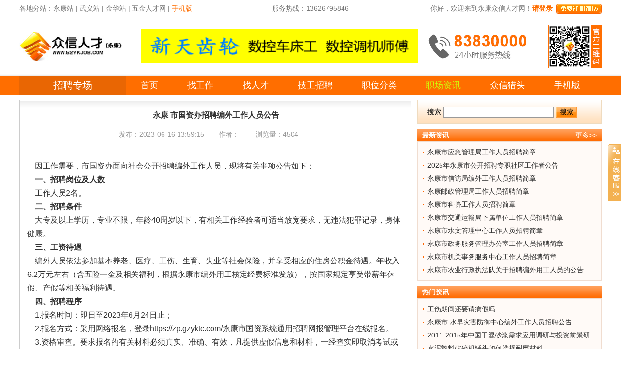

--- FILE ---
content_type: text/html; charset=utf-8
request_url: https://news.52ykjob.com/news/5329.html
body_size: 9885
content:
<!DOCTYPE html><html><head><title>永康 市国资办招聘编外工作人员公告 - 永康人才网,永康人才,武义人才网,永康市人才网【众信人才网】永康|武义领先的招聘求职网站</title><meta http-equiv="Content-Type" content="text/html; charset=utf-8" /><!--<meta http-equiv="X-UA-Compatible" content="IE=EmulateIE7" />--><meta http-equiv="pragma" content="no-cache"><meta name="renderer" content="webkit"><meta name="keywords" content="" /><meta name="description" content="因工作需要，市国资办面向社会公开招聘编外工作人员，现将有关事项公告如下：
一、招聘岗位及人数
工作人员2名。
二、" /><link rel="icon" href="/favicon.ico" type="image/x-icon" /><link rel=stylesheet type=text/css href="/statics/skins20221103/common.css"><!--之前start--><link href="/statics/css/base.css" rel="stylesheet" type="text/css" /><link href="/statics/css/default/style.css" rel="stylesheet" type="text/css" /><script type="text/javascript" src="/statics/js/common.js"></script><script type="text/javascript" src="/statics/js/jquery/jquery-1.6.2.min.js"></script><!--之前end--><script src="/statics/skins20221103/demo.js"></script><style type="text/css">
.menubox{
 z-index: 1;
}
.menubox2 li a{
 height: 40px;
}
</style><script type="text/javascript">
	$(function () {
		var first_img_url=$(".domo-focus-pic .smallCont li:first-child").find('img').attr('src');
		$('.domo-focus-pic .textCont li a img').attr('src',first_img_url);
		$(".domo-focus-pic .smallCont li a").mouseover(function () {
			var current_img_url=$(this).find('img').attr('src');
			$('.domo-focus-pic .textCont li a').show(1000);
			$('.domo-focus-pic .textCont li a img').attr('src',current_img_url);
		});
	});
		$(document).ready(function(){
			$(".gotop").click(function () {
				$("html,body").animate({ "scrollTop": "0" });
			});
		});
		$(document).scroll(function () {
			if ($(this).scrollTop() > $(window).height() / 2) {
				$(".gohome").show();
				$(".gotop").show();
				$(".userbox .left:eq(0)").css('min-height', '100px');
				$(".userbox .left:eq(1)").addClass('float');
			} else {
				$(".gohome").hide();
				$(".gotop").hide();
				$(".userbox .left:eq(0)").css('min-height', '0px');
				$(".userbox .left:eq(1)").removeClass('float');
			}
		});
	function modify_type(_type){
		if(_type=='1'){
			$(".dropbtn").html('职位/公司名/人才');
		}else if(_type=='2'){
			$(".dropbtn").html('职位');
		}else if(_type=='3'){
			$(".dropbtn").html('公司名/地址');
		}else if(_type=='4'){
			$(".dropbtn").html('人才');
		}else{
			$(".dropbtn").html('职位/公司名/人才');
		}
	}
	function my_member_search() {
		if( ($('#my_ipt_Search').val()=='')||($('#my_ipt_Search').val()=='请输入关键字') ){
			$('#my_ipt_Search').focus();
			return false;
		}
		if ($(".dropbtn").html()=='职位'){
			url="http://job.52ykjob.com"+'/?job_key='+$('#my_ipt_Search').val()+'&pubtime=';
			location.href = url;
		}else if ($(".dropbtn").html()=='公司名/地址'){
			url="http://job.52ykjob.com"+'/?com_key='+$('#my_ipt_Search').val()+'&pubtime=';
			location.href = url;
		}else if ($(".dropbtn").html()=='人才'){
			url="http://rencai.52ykjob.com"+'/?keyword='+$('#my_ipt_Search').val()+'&pubtime=';
			location.href = url;
		}
	}
	</script></head><body class="home"><div class="toper"><div class="main"><div class="left"><span><a href="javascript:void(0);" style="text-decoration: none;cursor: default;">各地分站：</a></span><span><a href="http://www.52ykjob.com" target="_blank">永康站</a></span><em>&nbsp;|&nbsp;</em><span><a href="http://www.52wyjob.com" target="_blank">武义站</a></span><em>&nbsp;|&nbsp;</em><span><a href="http://www.52jhjob.com" target="_blank">金华站</a></span><em>&nbsp;|&nbsp;</em><span><a href="http://www.52wjjob.com" target="_blank">五金人才网</a></span><em>&nbsp;|&nbsp;</em><span><a href="http://m.52ykjob.com" target="_blank"><font color=#FF6E00>手机版</font></a></span></div><div class="lastrefresh left">服务热线：13626795846</div><div id="top_login"></div><script type="text/javascript">
			$(function(){
				$('#top_login').load('/index.php?a=top_login&m=index&g=news');
			});
		</script></div></div><div class="header"><div class="main"><div class="logo"><a href="http://www.52ykjob.com" style="display: block;"><img src="/data/upload/logo/m_505d00789c7f9.jpg"></a></div><div class="search" style="margin-left:0;"><style type="text/css">
				.search{
					margin-top: 22.5px;
				}
				.search a{
					display: block;
				}
				.search a img{
					width: 571px; height: 72px;
				}
			</style><!--矩形广告位--><a href="http://job.52ykjob.com/company/8f466aec0f89b85f577ee74cc7297ef0.html" target="_blank" rel="nofollow"><img class="lazy" src="/data/upload/ykpp/68f2f1eba469d.gif" width="475" height="60" style="overflow:hidden;"></a><!--<div class="a ss"><div class="index-search-con"><div class="dropdown"><button class="dropbtn" style="width: 150px;">职位/公司名/人才</button><div class="dropdown-content" style="left: 0;width: 150px;text-align: center;"><a href="javascript:void(0);" onclick="modify_type(1)">请选择</a><a href="javascript:void(0);" onclick="modify_type(2)">职位</a><a href="javascript:void(0);" onclick="modify_type(3)">公司名/地址</a><a href="javascript:void(0);" onclick="modify_type(4)">人才</a></div></div><div class="dot"></div><input class="key" type="text" id="my_ipt_Search"  placeholder="请输入关键词"/><div class="search-div" style="cursor: pointer;" onclick="my_member_search();">搜索</div></div></div><div class="b">
				热门职位搜索：
				<a  href="http://job.52ykjob.com/?&keyword=%E4%BC%9A%E8%AE%A1" class="red">会计</a><em>&nbsp;</em><a  href="http://job.52ykjob.com/?&keyword=%E4%B8%9A%E5%8A%A1%E5%91%98" class="blue">业务员</a><em>&nbsp;</em><a  href="http://job.52ykjob.com/?&keyword=%E6%B7%98%E5%AE%9D" class="red">淘宝</a><em>&nbsp;</em><a  href="http://job.52ykjob.com/?&keyword=%E6%96%87%E5%91%98" class="blue">文员</a><em>&nbsp;</em><a  href="http://job.52ykjob.com/?&keyword=%E7%94%9F%E4%BA%A7" class="blue">生产</a><em>&nbsp;</em><a  href="http://job.52ykjob.com/?&keyword=%E4%BB%93%E7%AE%A1" class="red">仓管</a><em>&nbsp;</em><a  href="http://job.52ykjob.com/?&keyword=%E5%93%81%E8%B4%A8" class="blue">品质</a><em>&nbsp;</em><a  href="http://job.52ykjob.com/?&keyword=%E8%AE%BE%E8%AE%A1" class="blue">设计</a><em>&nbsp;</em><a  href="http://job.52ykjob.com/?&keyword=%E6%8A%80%E6%9C%AF" class="blue">技术</a><em>&nbsp;</em><a  href="http://job.52ykjob.com/?&keyword=%E5%BC%80%E5%8F%91" class="blue">开发</a><em>&nbsp;</em><a  href="http://job.52ykjob.com/?&keyword=%E6%A3%80%E9%AA%8C" class="blue">检验</a><em>&nbsp;</em><a  href="http://job.52ykjob.com/?&keyword=%E5%8F%B8%E6%9C%BA" class="red">司机</a><em>&nbsp;</em><a  href="http://job.52ykjob.com/?&keyword=%E9%87%87%E8%B4%AD" class="blue">采购</a><em>&nbsp;</em><a  href="http://job.52ykjob.com/?&keyword=%E8%90%A5%E4%B8%9A%E5%91%98" class="blue">营业员</a><em>&nbsp;</em><a  href="http://job.52ykjob.com/?&keyword=%E9%94%80%E5%94%AE" class="blue">销售</a><em>&nbsp;</em><a  href="http://job.52ykjob.com/?&keyword=%E9%A9%BE%E9%A9%B6%E5%91%98" class="blue">驾驶员</a><em>&nbsp;</em><a  href="http://job.52ykjob.com/?&keyword=%E5%8A%9E%E5%85%AC%E5%AE%A4" class="red">办公室</a><em>&nbsp;</em><a  href="http://job.52ykjob.com/?&keyword=%E9%97%A8%E4%B8%9A" class="blue">门业</a><em>&nbsp;</em><a  href="http://job.52ykjob.com/?&keyword=%E5%B7%A5%E5%85%B7" class="blue">工具</a></div>--></div><div class="tell"><!--矩形广告位--><a href="http://www.52ykjob.com/service.html" target="_blank" rel="nofollow"><img class="lazy" src="/data/upload/ykpp/63c14856badcc.jpg" width="222" height="60" style="overflow:hidden;"></a></div><div class="wxkefu"><a href="http://news.52ykjob.com/news/.html" target="_blank"><img class="serverqrcode" src="/statics/skins20221103/head-weixin.jpg"></a></div></div></div><div class="menubox menubox2"><div class="main"><ul class="list"><li class="type">招聘专场</li><li><a  href="http://www.52ykjob.com">首页</a><div></div></li><li><a   href="http://job.52ykjob.com">找工作</a><div></div></li><li><a   href="http://rencai.52ykjob.com">找人才</a><div></div></li><li><a   href="http://pugong.52ykjob.com">技工招聘</a><div></div></li><li><a   href="http://job.52ykjob.com/jobs.html">职位分类</a><div></div></li><li><a class="cur" href="http://news.52ykjob.com">职场资讯</a><div></div></li><li><a target="_blank"  href="http://lietou.52ykjob.com">众信猎头</a><div></div></li><li><a target="_blank" rel="nofollow"  href="http://m.52ykjob.com">手机版</a><div></div></li></ul></div></div><div class="gohome" title="返回首页"><a href="http://www.52ykjob.com">⌂</a></div><div class="gotop" title="返回顶部">↑</div><style type="text/css"> body{
  font-size: 14px;
 }
 .zixun_l{
  width: 810px;
 }
 .zixun_r{
  width: 380px;
 }
 .taginfo{
  width: 398px;
 }
 .newstag li{
  width: 365px;
 }
 .latestnews{
  width: 355px;
 }
 .showbox{
  width: 445px;
 }
 #KinSlideshow a{
  display: block;
 }
 #KinSlideshow a img{
  width: 445px!important;
 }
 .listsearch_textbox{
  width: 225px;
 }
</style><!--主部开始--><div id="main"><div class="zixun clearfix"><div class="zixun_l fl"><div class="zixuninfo"><div class="zixuninfo_head"><div class="zixuninfo_headbg"><h3>永康 市国资办招聘编外工作人员公告</h3><p><span>发布：2023-06-16 13:59:15</span><span>作者： </span><span>浏览量：4504</span></p></div></div><div class="zixuninfo_body"><p style="margin-top:0px;margin-bottom:0px;padding:0px;color:#333333;font-family:Avenir, Helvetica, Arial, sans-serif;font-size:medium;">因工作需要，市国资办面向社会公开招聘编外工作人员，现将有关事项公告如下：</p>
<p style="margin-top:0px;margin-bottom:0px;padding:0px;color:#333333;font-family:Avenir, Helvetica, Arial, sans-serif;font-size:medium;"><strong style="margin:0px;padding:0px;">一、</strong><strong style="margin:0px;padding:0px;">招聘岗位及人数</strong></p>
<p style="margin-top:0px;margin-bottom:0px;padding:0px;color:#333333;font-family:Avenir, Helvetica, Arial, sans-serif;font-size:medium;">工作人员2名。</p>
<p style="margin-top:0px;margin-bottom:0px;padding:0px;color:#333333;font-family:Avenir, Helvetica, Arial, sans-serif;font-size:medium;"><strong style="margin:0px;padding:0px;">二、</strong><strong style="margin:0px;padding:0px;">招聘条件</strong></p>
<p style="margin-top:0px;margin-bottom:0px;padding:0px;color:#333333;font-family:Avenir, Helvetica, Arial, sans-serif;font-size:medium;">大专及以上学历，专业不限，年龄40周岁以下，有相关工作经验者可适当放宽要求，无违法犯罪记录，身体健康。</p>
<p style="margin-top:0px;margin-bottom:0px;padding:0px;color:#333333;font-family:Avenir, Helvetica, Arial, sans-serif;font-size:medium;"><strong style="margin:0px;padding:0px;">三、工资待遇</strong></p>
<p style="margin-top:0px;margin-bottom:0px;padding:0px;color:#333333;font-family:Avenir, Helvetica, Arial, sans-serif;font-size:medium;">编外人员依法参加基本养老、医疗、工伤、生育、失业等社会保险，并享受相应的住房公积金待遇。年收入6.2万元左右（含五险一金及相关福利，根据永康市编外用工核定经费标准发放），按国家规定享受带薪年休假、产假等相关福利待遇。</p>
<p style="margin-top:0px;margin-bottom:0px;padding:0px;color:#333333;font-family:Avenir, Helvetica, Arial, sans-serif;font-size:medium;"><strong style="margin:0px;padding:0px;">四、招聘程序</strong></p>
<p style="margin-top:0px;margin-bottom:0px;padding:0px;color:#333333;font-family:Avenir, Helvetica, Arial, sans-serif;font-size:medium;">1.报名时间：即日至2023年6月24日止；</p>
<p style="margin-top:0px;margin-bottom:0px;padding:0px;color:#333333;font-family:Avenir, Helvetica, Arial, sans-serif;font-size:medium;">2.报名方式：采用网络报名，登录https://zp.gzyktc.com/永康市国资系统通用招聘网报管理平台在线报名。</p>
<p style="margin-top:0px;margin-bottom:0px;padding:0px;color:#333333;font-family:Avenir, Helvetica, Arial, sans-serif;font-size:medium;">3.资格审查。要求报名的有关材料必须真实、准确、有效，凡提供虚假信息和材料，一经查实即取消考试或聘用资格。</p>
<p style="margin-top:0px;margin-bottom:0px;padding:0px;color:#333333;font-family:Avenir, Helvetica, Arial, sans-serif;font-size:medium;">4.考试考核。根据报名情况确定具体考试考核形式，考核时携带本人身份证，提供最高学历证书原件及复印件。</p>
<p style="margin-top:0px;margin-bottom:0px;padding:0px;color:#333333;font-family:Avenir, Helvetica, Arial, sans-serif;font-size:medium;">5.体检。根据考试考核成绩，从高分到低分确定体检对象。由考生自行提供市级以上医院的体检报告，体检项目参照公务员考试标准执行。</p>
<p style="margin-top:0px;margin-bottom:0px;padding:0px;color:#333333;font-family:Avenir, Helvetica, Arial, sans-serif;font-size:medium;">6.公示及聘用。考察合格的，确定拟录用人员名单并进行公示。公示期满后，没有反映问题或反映有问题经查实不影响录用的，按规定办理聘用手续。</p>
<p style="margin-top:0px;margin-bottom:0px;padding:0px;color:#333333;font-family:Avenir, Helvetica, Arial, sans-serif;font-size:medium;"><strong style="margin:0px;padding:0px;">四、报名联系方式</strong></p>
<p style="margin-top:0px;margin-bottom:0px;padding:0px;color:#333333;font-family:Avenir, Helvetica, Arial, sans-serif;font-size:medium;">咨询电话：0579-87178764（工作时间），联系人：卢女士。</p>
<p style="margin-top:0px;margin-bottom:0px;padding:0px;color:#333333;font-family:Avenir, Helvetica, Arial, sans-serif;font-size:medium;"><br style="margin:0px;padding:0px;" />
</p>
<p style="margin-top:0px;margin-bottom:0px;padding:0px;color:#333333;font-family:Avenir, Helvetica, Arial, sans-serif;font-size:medium;text-align:right;">永康市人民政府国有资产监督管理办公室</p>
<p data-we-empty-p="" style="margin-top:0px;margin-bottom:0px;padding:0px;color:#333333;font-family:Avenir, Helvetica, Arial, sans-serif;font-size:medium;text-align:right;"></p>
<p style="margin-top:0px;margin-bottom:0px;padding:0px;color:#333333;font-family:Avenir, Helvetica, Arial, sans-serif;font-size:medium;text-align:right;">2023年6月15日</p><br/><!--附件下载--><!--附件下载--></div><div class="zixuninfo_foot"><p>上一篇:<a href="http://news.52ykjob.com/news/5331.html" target="_blank">永康市石柱镇人民政府编外人员招聘公告</a></p><p><span>下一篇：</span><a href="http://news.52ykjob.com/news/5328.html" target="_blank">中共永康市委党校人才引进公告</a></p></div><div class="readings"><h3>相关阅读:</h3><ul><li><a href="http://news.52ykjob.com/news/5562.html" target="_blank" title="永康市应急管理局工作人员招聘简章">永康市应急管理局工作人员招聘简章</a></li><li><a href="http://news.52ykjob.com/news/5561.html" target="_blank" title="2025年永康市公开招聘专职社区工作者公告">2025年永康市公开招聘专职社区工作者公告</a></li><li><a href="http://news.52ykjob.com/news/5560.html" target="_blank" title="永康市信访局编外工作人员招聘简章">永康市信访局编外工作人员招聘简章</a></li><li><a href="http://news.52ykjob.com/news/5559.html" target="_blank" title="永康邮政管理局工作人员招聘简章">永康邮政管理局工作人员招聘简章</a></li><li><a href="http://news.52ykjob.com/news/5558.html" target="_blank" title="永康市科协工作人员招聘简章">永康市科协工作人员招聘简章</a></li></ul></div></div></div><div class="zixun_r fr"><div class="listsearch clearfix"><span>搜索</span><input class="listsearch_textbox fl" type="text" name="keyword" id="keyword"/><input class="newssearch_btn fl" type="button" value="搜索" onclick="search_news();"/></div><div class="listbox"><div class="listbox_head"><h3>最新资讯</h3><a href="http://news.52ykjob.com/news/newest.html" target="_blank">更多>></a></div><div class="listbox_body"><ul><li><a href="http://news.52ykjob.com/news/5562.html" target="_blank" title="永康市应急管理局工作人员招聘简章">永康市应急管理局工作人员招聘简章</a></li><li><a href="http://news.52ykjob.com/news/5561.html" target="_blank" title="2025年永康市公开招聘专职社区工作者公告">2025年永康市公开招聘专职社区工作者公告</a></li><li><a href="http://news.52ykjob.com/news/5560.html" target="_blank" title="永康市信访局编外工作人员招聘简章">永康市信访局编外工作人员招聘简章</a></li><li><a href="http://news.52ykjob.com/news/5559.html" target="_blank" title="永康邮政管理局工作人员招聘简章">永康邮政管理局工作人员招聘简章</a></li><li><a href="http://news.52ykjob.com/news/5558.html" target="_blank" title="永康市科协工作人员招聘简章">永康市科协工作人员招聘简章</a></li><li><a href="http://news.52ykjob.com/news/5557.html" target="_blank" title="永康市交通运输局下属单位工作人员招聘简章">永康市交通运输局下属单位工作人员招聘简章</a></li><li><a href="http://news.52ykjob.com/news/5556.html" target="_blank" title="永康市水文管理中心工作人员招聘简章">永康市水文管理中心工作人员招聘简章</a></li><li><a href="http://news.52ykjob.com/news/5555.html" target="_blank" title="永康市政务服务管理办公室工作人员招聘简章">永康市政务服务管理办公室工作人员招聘简章</a></li><li><a href="http://news.52ykjob.com/news/5554.html" target="_blank" title="永康市机关事务服务中心工作人员招聘简章">永康市机关事务服务中心工作人员招聘简章</a></li><li><a href="http://news.52ykjob.com/news/5553.html" target="_blank" title="永康市农业行政执法队关于招聘编外用工人员的公告">永康市农业行政执法队关于招聘编外用工人员的公告</a></li></ul></div></div><div class="listbox"><div class="listbox_head"><h3>热门资讯</h3></div><div class="listbox_body"><ul><li><a href="http://news.52ykjob.com/news/5136.html" target="_blank" >工伤期间还要请病假吗</a></li><li><a href="http://news.52ykjob.com/news/5351.html" target="_blank" >永康市 水旱灾害防御中心编外工作人员招聘公告  </a></li><li><a href="http://news.52ykjob.com/news/252.html" target="_blank" >2011-2015年中国干混砂浆需求应用调研与投资前景研究报告</a></li><li><a href="http://news.52ykjob.com/news/294.html" target="_blank" >水泥熟料破碎机锤头如何选择耐磨材料</a></li><li><a href="http://news.52ykjob.com/news/4665.html" target="_blank" >搞笑有趣的字母、符号对话</a></li><li><a href="http://news.52ykjob.com/news/5122.html" target="_blank" >人力资源管理制度</a></li><li><a href="http://news.52ykjob.com/news/166.html" target="_blank" >公安部外保温材料消防监管要求 公消[2011]65号</a></li><li><a href="http://news.52ykjob.com/news/251.html" target="_blank" >2011-2015年中国耐酸砂浆泵产业市场发展趋势与投资战略研究报告</a></li><li><a href="http://news.52ykjob.com/news/332.html" target="_blank" >新余散预办加强廉政建设　助推散预事业法制化发展</a></li><li><a href="http://news.52ykjob.com/news/4816.html" target="_blank" >中医药大学生艰辛求职路</a></li></ul></div></div><div class="listbox"><div class="listbox_head"><h3>最新岗位</h3><a href="http://job.52ykjob.com" target="_blank">更多>></a></div><div class="listbox_body"><ul><li><a href="http://job.52ykjob.com/jobs/8c66e22c01311338f00c8179f6d73f66.html" target="_blank" style="color:blue;">注塑技术员</a><span>&nbsp;—&nbsp;<a href="http://job.52ykjob.com/company/0c45ca17d68752b66b62030a6a8d7a9d.html">永康市超朗工贸有限公司</a></span></li><li><a href="http://job.52ykjob.com/jobs/d6372a798afbe1adf550bab2b954f2d1.html" target="_blank" style="color:blue;">临时工</a><span>&nbsp;—&nbsp;<a href="http://job.52ykjob.com/company/f512bcc142683f9185ea27c41855ed64.html">武义方誉工贸有限公司</a></span></li><li><a href="http://job.52ykjob.com/jobs/1597ea5cba035f64b88b9d02d627df66.html" target="_blank" style="color:blue;">采购员</a><span>&nbsp;—&nbsp;<a href="http://job.52ykjob.com/company/72fb22982ac69857cb2432f13589836e.html">浙江普莱德休闲用品有限公司</a></span></li><li><a href="http://job.52ykjob.com/jobs/c1b0fa02825e6c0ff508b52ac8a61ff3.html" target="_blank" style="color:blue;">会计</a><span>&nbsp;—&nbsp;<a href="http://job.52ykjob.com/company/ce5b54471d6429e7414522ceb08291a7.html">浙江芝博科技有限公司</a></span></li><li><a href="http://job.52ykjob.com/jobs/41d7ddb41de7ea2fbb014ed4057dde84.html" target="_blank" style="color:blue;">ERP专员</a><span>&nbsp;—&nbsp;<a href="http://job.52ykjob.com/company/72fb22982ac69857cb2432f13589836e.html">浙江普莱德休闲用品有限公司</a></span></li><li><a href="http://job.52ykjob.com/jobs/e69caa838c2231a311fd39104ec499c3.html" target="_blank" style="color:blue;">BOM技术员</a><span>&nbsp;—&nbsp;<a href="http://job.52ykjob.com/company/72fb22982ac69857cb2432f13589836e.html">浙江普莱德休闲用品有限公司</a></span></li><li><a href="http://job.52ykjob.com/jobs/7ee04ba9e764440221659c6872aad55e.html" target="_blank" style="color:blue;">生产工艺员</a><span>&nbsp;—&nbsp;<a href="http://job.52ykjob.com/company/72fb22982ac69857cb2432f13589836e.html">浙江普莱德休闲用品有限公司</a></span></li><li><a href="http://job.52ykjob.com/jobs/f6b3b921b08c7e51b6efeda7f6e69e1f.html" target="_blank" style="color:blue;">结构工程师</a><span>&nbsp;—&nbsp;<a href="http://job.52ykjob.com/company/72fb22982ac69857cb2432f13589836e.html">浙江普莱德休闲用品有限公司</a></span></li><li><a href="http://job.52ykjob.com/jobs/d565043344ea26c7b14cdb23132e3921.html" target="_blank" style="color:blue;">机电一体化工程师</a><span>&nbsp;—&nbsp;<a href="http://job.52ykjob.com/company/72fb22982ac69857cb2432f13589836e.html">浙江普莱德休闲用品有限公司</a></span></li><li><a href="http://job.52ykjob.com/jobs/9ca766b1b0b4ccda6ab442b1ce40b07c.html" target="_blank" style="color:blue;">技术总监</a><span>&nbsp;—&nbsp;<a href="http://job.52ykjob.com/company/72fb22982ac69857cb2432f13589836e.html">浙江普莱德休闲用品有限公司</a></span></li></ul></div></div></div></div></div><!--主部结束--><script>function search_news()
{
	var keyword = $('#keyword').val();
	keyword = $.trim(keyword);
	if( keyword=='' ){ alert('请输入关键字'); return false; }
    var url = "/index.php?a=cate_list&m=index&g=news"; 
	location.href = url+"&keyword="+keyword;
}
</script><div class="footer"><div class="main"><div class="a"><a href="http://www.52ykjob.com/about-15.html" target="_blank">关于我们</a> |
			<a href="http://www.52ykjob.com/service.html" target="_blank">服务指南</a> |
			<a href="http://www.52ykjob.com/help.html" target="_blank">帮助信息</a> |
			<a href="http://www.52ykjob.com/about-14.html" target="_blank">广告服务</a> |
			<a href="http://www.52ykjob.com/about-13.html" target="_blank">法律声明</a> |
			<a href="http://www.52ykjob.com/flink.html" target="_blank">友情链接</a> |
			<a href="http://www.52ykjob.com/about-12.html" target="_blank">收费标准</a> |
			<a href="http://www.52ykjob.com/about-11.html" target="_blank">联系我们</a> |
			<a href="http://www.52ykjob.com/sitemap.html" target="_blank">网站地图</a></div><div class="c"><div class="img"><p>客服001</p><p>加微信：15267939030</p><img src="/statics/skins20221103/footer-weixin001.jpg"></div></div><div class="c"><div class="img"><p>客服002</p><p>加微信：13626795846</p><img src="/statics/skins20221103/footer-weixin002.jpg"></div></div><div class="c"><div class="img"><p>客服003</p><p>加微信：13058980866</p><img src="/statics/skins20221103/footer-weixin003.jpg"></div></div><div class="c"><div class="img"><p>客服004</p><p>加微信：13626795846</p><img src="/statics/skins20221103/footer-weixin004.jpg"></div></div><div class="lianxi"><div class="img"><h6>客服热线：</h6><p>联系电话：13626795846   联系QQ：2543008831</p></div></div><div class="banquan"><div class="img"><p>Copyright © 2009-2010 永康人才网(众信人才)版权所有  <a href="https://beian.miit.gov.cn" target="_blank">浙ICP备07503592号-1</a>    
<script>
var _hmt = _hmt || [];
(function() {
  var hm = document.createElement("script");
  hm.src = "https://hm.baidu.com/hm.js?18a0e4646cab4aca6a96817e4ccdbb78";
  var s = document.getElementsByTagName("script")[0]; 
  s.parentNode.insertBefore(hm, s);
})();
</script>

</p></div></div><div style="margin:0 auto;" class="footer_content"><a target="_blank" href="http://www.beian.gov.cn/portal/registerSystemInfo?recordcode=33078402100173" rel="nofollow" style="display:inline-block;text-decoration:none;"><img src="/statics/images/gaba.png" style="float:left;"/><p style="float:left;height:20px;line-height:20px;margin: 0px 0px 0px 5px; color: #fff;font-size: 15px;">浙公网安备 33078402100173号</p></a></div><p><a href="http://www.52ykjob.com/statics/file/yyzz.jpg" target="_blank" rel="nofollow">《企业营业执照》</a><a href="http://www.52ykjob.com/statics/file/rlzyz.jpg" target="_blank" rel="nofollow">《人力资源服务许可证》</a><a href="http://www.52ykjob.com/statics/file/ryzs.jpg" target="_blank" rel="nofollow">《2010年度优秀民营人才中介机构》</a></p><p><b>永康人才网声明：</b>未经书面授权严禁转载和复制<a href="" target="" rel="nofollow">永康众信人才网</a>&nbsp;&nbsp;(www.52ykjob.com)的任何招聘信息、人才求职信息及网站内容
		</p><p><a href="" target="_blank" rel="nofollow"><img src="/statics/images/default/110.gif" /></a><a href="" target="_blank" rel="nofollow"><img src="/statics/images/default/111.gif" /></a><a href="" target="_blank" rel="nofollow"><img src="/statics/images/default/112.gif" /></a></p></div></div><div id="floatTools" class="float0831"><div class="floatL"><a id="aFloatTools_Show" class="btnOpen" title="查看在线客服"
		   onclick="javascript:$('#divFloatToolsView').animate({width: 'hide', opacity: 'hide'}, 'normal',function(){
		   	$('#divFloatToolsView').hide();
		   });
		   $('#aFloatTools_Show').attr('style','display:none');
		   $('#aFloatTools_Hide').attr('style','display:block');"
		   href="javascript:void(0);" style="display:none;">
			展开
		</a><a style="display:block" id="aFloatTools_Hide" class="btnCtn" title="关闭在线客服"
		   onclick="javascript:$('#divFloatToolsView').animate({width: 'show', opacity: 'show'}, 'normal',function(){
		   	$('#divFloatToolsView').show();
		   });
		   $('#aFloatTools_Show').attr('style','display:block');
		   $('#aFloatTools_Hide').attr('style','display:none');"
		   href="javascript:void(0);">
			收缩
		</a></div><div id="divFloatToolsView" class="floatR" style="display: none;"><div class="tp"></div><div class="cn"><ul><li class="top"><h3 class="titZx">
						QQ咨询
					</h3></li><li><span class="icoZx">在线咨询</span></li><li><a class="icoTc" href="tel:15267939030">15267939030</a></li><li><a class="icoTc" href="tel:13626795846">13626795846</a></li><li><a class="icoTc" href="tel:13058980866">13058980866</a></li><li><a class="icoTc" href="tel:15067048058">15067048058</a></li></ul><ul><li><h3 class="titDh">
						电话咨询
					</h3></li><li><span class="icoTl"><a href="tel:13626795846">13626795846</a></span></li></ul><ul><li class="kfwx"><img src="/statics/skins20221103/footer-weixin.jpg" style="height: 102px;"></li><li><span class="icoTl">
                        众信官方二维码
                    </span></li></ul></div></div></div><script>
	var area_mult_select = {
		getAreaHtmlData: [],
		selectingArea: [],
		selecedMax: 5,
		selectedArea: '',
		isUpSelect: 0,

		getAreaHtml: function(getAreaHtmlData){
			var area_html = '<div id="divAreaMultSelect"><div class="div_msg_content" style="width:500px;">';
			area_html += '<div id="divAreaSelectdArea" class="" ></div>';
			area_html += area_mult_select.getAreaFastHtml(getAreaHtmlData) + area_mult_select.getAreaMoreHtml(getAreaHtmlData);
			area_html += "</div></div>";
			return area_html;
		},

		getAreaFastHtml: function(getAreaHtmlData){
			var area_html = "<div style='padding:10px 10px 10px 5px;font:bold 14px 宋体;'>快捷选择：</div><div>";
			var j = 1;
			for(var i=0;i<getAreaHtmlData.length;i++){
				if(getAreaHtmlData[i].code.length == 3){
					break;
				}
				if(getAreaHtmlData[i].code.length == 6){
					area_html += area_mult_select.getAreaItemHtml(getAreaHtmlData,getAreaHtmlData[i].code, getAreaHtmlData[i].name, 1, 1, j);
					j++;
				}
			}
			return area_html;
		},

		getAreaMoreHtml: function(getAreaHtmlData){
			var area_html = "<div style='padding:10px 10px 10px 5px;font:bold 14px 宋体;'>更多选择：</div><div>";
			var is_start_show = false;
			var j = 1;
			for(var i=0;i<getAreaHtmlData.length;i++){
				//if(getAreaHtmlData[i].code.length == 3 && !is_start_show){
				//	is_start_show = true;
				//	continue;
				//}
				if(getAreaHtmlData[i].code.length == 3){
					area_html += area_mult_select.getAreaItemHtml(getAreaHtmlData,getAreaHtmlData[i].code, getAreaHtmlData[i].name, 1, 2, j);
					j++;
				}
			}
			return area_html;
		},

		getAreaChildHtml: function(code){
			var area_html = '';
			var index = area_mult_select.getAreaDataIndex(code);
			for(var i=index;i<area_mult_select.getAreaHtmlData.length;i++){
				if(area_mult_select.getAreaHtmlData[i].code.indexOf(code) == 0 && area_mult_select.getAreaHtmlData[i].code.length == (code.length + 3))
				{
					var name = area_mult_select.getAreaHtmlData[i].name;
					var child_code = area_mult_select.getAreaHtmlData[i].code;
					area_html += '<label id="divLocationSelect_item_label_' + child_code + '" title="' + name + '" for="divLocationSelect_item_' + child_code + '"';

					area_html += ' class="divLocationSelect_item" ';

					area_html += '>';
					area_html += '<input id="divLocationSelect_item_' + child_code + '" onclick="area_mult_select.check_area_click(\'' + child_code + '\',\'' + name + '\')" type="checkbox" value="' + child_code + '" text="'+name+'" ' + ((','+area_mult_select.selectedArea+',').indexOf(','+child_code+',')>=0 ? "checked" : "") + '> ' + (name.length > 6 ? name.substring(0,6) + '...' : name);
					area_html += '</label>';
					//area_html += getAreaItemHtml(area_mult_select.getAreaHtmlData,area_mult_select.getAreaHtmlData[i].code, area_mult_select.getAreaHtmlData[i].name, 2, 0, 0);
				}
			}
			return area_html;
		},

		getAreaDataIndex: function(code) {
			for(var i=0;i<area_mult_select.getAreaHtmlData.length;i++){
				if(area_mult_select.getAreaHtmlData[i].code == code){
					return i;
				}
			}
			return -1;
		},

		getAreaItemHtml: function(getAreaHtmlData, code, name, type, show_type, index){
			var area_html = '<label id="divLocationSelect_item_label_' + code + '" title="' + name + '" for="divLocationSelect_item_' + code + '"';
			if(type == 1){
				var child_count = area_mult_select.getAreaChildCount(getAreaHtmlData,code);
				area_html += 'onmouseout="area_mult_select.areaOut(\''+code+'\')" onmouseover="area_mult_select.areaOver(\''+code+'\', ' + child_count + ',' + show_type + ',' + index + ')" ';
				area_html += ' class="divLocationSelect_item ' + (child_count > 0 ? 'divLocationSelect_arr' : '') + '" ';
			}else {
				area_html += ' class="divLocationSelect_item" ';
			}

			area_html += '>';
			area_html += '<input id="divLocationSelect_item_' + code + '" onclick="area_mult_select.check_area_click(\'' + code + '\',\'' + name + '\')" type="checkbox" value="'+code+'" text="'+name+'" ' + ((','+area_mult_select.selectedArea+',').indexOf(','+code+',')>=0 ? "checked" : "") + ' > ' + (name.length > 6 ? name.substring(0,6) + '...' : name);
			area_html += '</label>';
			return area_html;
		},

		check_area_click: function(code,name){
			var checked = $('#divLocationSelect_item_' + code).is(":checked");
			var index = area_mult_select.getSelectingAreaIndex(code);

			if(area_mult_select.isUpSelect == 1){
				var indexArea = area_mult_select.getAreaDataIndex(code);
				var parentCode = area_mult_select.getParentCode(code, indexArea);
			}

			if(checked){
				if(area_mult_select.selectingArea.length >= area_mult_select.selecedMax){
					$('#divLocationSelect_item_' + code).prop("checked", false);
					alert('最多只能选' + area_mult_select.selecedMax + '个');
					return;
				}
				if(parentCode && area_mult_select.isUpSelect == 1){
					if(area_mult_select.getSelectingAreaIndex(parentCode.code) < 0) {
						area_mult_select.selectingArea.push({"code":parentCode.code, "name":parentCode.name});
						$('#divLocationSelect_item_' + parentCode.code).prop("checked", true);
					}
				}
				if(index < 0){
					area_mult_select.selectingArea.push({"code":code, "name":name});
				}

			} else {
				if(index >= 0){
					area_mult_select.selectingArea.splice(index, 1);
				}
			}

			area_mult_select.showSelectingArea();
		},

		getParentCode: function(code, index) {
			for(var i=index;i>=0;i--){
				//console.log(area_mult_select.getAreaHtmlData[i].code.toString() + '=' + code.substring(0, code.length-3));
				if(area_mult_select.getAreaHtmlData[i].code.toString() == code.substring(0, code.length-3).toString()){
					return area_mult_select.getAreaHtmlData[i];
				}
			}
		},

		showSelectingArea: function(){
			var selecting_length = area_mult_select.selectingArea.length;
			var $divAreaSelectdArea = $('#divAreaSelectdArea');
			$divAreaSelectdArea.html('');
			if(selecting_length>0){
				$divAreaSelectdArea.addClass("divAreaSelectdArea");
			}else{
				$divAreaSelectdArea.removeClass("divAreaSelectdArea");

			}
			for(var i=0; i<selecting_length;i++){
				$divAreaSelectdArea.append('<span class="divAreaSelectdAreaItem" onclick="area_mult_select.slelectedAreaRemove(\''+area_mult_select.selectingArea[i].code+'\')">'+area_mult_select.selectingArea[i].name+'</span>');
			}
		},

		getSelectingAreaIndex: function(code){
			for(var i=0; i<area_mult_select.selectingArea.length;i++){
				if(area_mult_select.selectingArea[i].code == code){
					return i;
				}
			}
			return -1;
		},

		getSelectedAreaIndex: function(code){
			for(var i=0; i<area_mult_select.selectedArea.length;i++){
				if(area_mult_select.selectedArea[i].toString() == code){
					return i;
				}
			}
			return -1;
		},

		slelectedAreaRemove: function(code){
			//var index = area_mult_select.getSelectingAreaIndex(code);
			//if(index >= 0){
			//	area_mult_select.selectingArea.splice(index, 1);
			//	$('#divLocationSelect_item_' + code).prop("checked", false);
			//}
			var selectingAreaTemp = [];
			for(var i=0; i<area_mult_select.selectingArea.length; i++){
				if(area_mult_select.selectingArea[i].code.toString().indexOf(code) != 0){
					selectingAreaTemp.push(area_mult_select.selectingArea[i]);
				}else{
					$('#divLocationSelect_item_' + area_mult_select.selectingArea[i].code).prop("checked", false);
				}
			}
			area_mult_select.selectingArea = selectingAreaTemp;
			area_mult_select.showSelectingArea();
		},

		getAreaChildCount: function(getAreaHtmlData,code){
			var area_count = 0;
			for(var i=0;i<getAreaHtmlData.length;i++){
				if(getAreaHtmlData[i].code.indexOf(code) == 0 && getAreaHtmlData[i].code != code){
					area_count = 1;
					break;
				}
			}
			return area_count;
		},

		areaChildOut: function(code){
			$('#divLocationSelect_item_child_warp_' + code).hide();
		},
		areaChildOver: function(code) {
			$('#divLocationSelect_item_child_warp_' + code).show();
		},
		areaOut: function(code){
			$('#divLocationSelect_item_child_warp_' + code).hide();
		},
		areaOver: function(code, child_count, show_type, index){
			//$('#divLocationSelect_item_child').remove();
			$('#divLocationSelect_item_child > div').hide();
			var $child_div = $('#divLocationSelect_item_child > div#divLocationSelect_item_child_warp_' + code);
			if($child_div.length > 0) {
				$child_div.show();
				return;
			}
			if(child_count <= 0) {
				return;
			}

			var x = ((index-1) % 4 + 1)*120 + 20;
			var y = (Math.ceil(index / 4))*25 + (show_type == 1 ? 40 : 150) + $('#divAreaSelectdArea').outerHeight();
			var area_child_html = '<div id="divLocationSelect_item_child" class="divLocationSelect_item_child_warp_class" style="left:'+x+'px;top:'+y+'px">';
			area_child_html += '<div onmouseout="area_mult_select.areaChildOut('+code+')" onmouseover="area_mult_select.areaChildOver('+code+')"  id="divLocationSelect_item_child_warp_' + code + '" class="divLocationSelect_item_child_class">';
			area_child_html += area_mult_select.getAreaChildHtml(code);
			area_child_html += '</div></div>';

			$('#divAreaMultSelect').append(area_child_html);
		},

		setSelectingArea: function(selectedAreaList){
			var length = area_mult_select.selectingArea.length;
			if(length > 0) {
				return;
			}
			for(var i=0;i<area_mult_select.getAreaHtmlData.length;i++){
				if((','+selectedAreaList+',').indexOf(','+area_mult_select.getAreaHtmlData[i].code+',') >= 0) {
					area_mult_select.selectingArea.push(area_mult_select.getAreaHtmlData[i]);
				}
			}
		},

		initSelectingText: function(show_id, value_id){
			var selectingAreaLength = area_mult_select.selectingArea.length;
			var selectingAreaNames = '';
			var selectingAreaCodes = '';
			for(var i=0; i<selectingAreaLength; i++){
				selectingAreaNames += (i==0 ? '' : '+') + area_mult_select.selectingArea[i].name;
				selectingAreaCodes += (i==0 ? '' : ',') + area_mult_select.selectingArea[i].code;
			}
			$('#' + show_id).val(selectingAreaNames);
			$('#' + value_id).val(selectingAreaCodes);
		},

		init: function(g_area_list,show_id, value_id, selectedAreaList, tipText, isUpSelect){
			selectedAreaList = $('#' + value_id).val();
			area_mult_select.isUpSelect = isUpSelect;
			area_mult_select.getAreaHtmlData = g_area_list;
			area_mult_select.setSelectingArea(selectedAreaList);
			area_mult_select.selectedArea = selectedAreaList;
			$.dialog({
				lock: true,
				title: tipText ? tipText : '请选择工作地区',
				id:"area_mult_select_window",
				okValue:'确定',
				cancelValue:'取消',
				content:area_mult_select.getAreaHtml(g_area_list),
				ok: function(){
					area_mult_select.initSelectingText(show_id, value_id);
				},
				cancel: function(){}
			});
			area_mult_select.showSelectingArea();
		}
	};
</script></body></html><!--hyy-end-->

--- FILE ---
content_type: text/html; charset=utf-8
request_url: https://news.52ykjob.com/index.php?a=top_login&m=index&g=news
body_size: 584
content:
<div class="today1 right"><span>你好，欢迎来到永康众信人才网！</span><div class="my-dropdown"><a class="fl my-data-login my-dropbtn" href="http://www.52ykjob.com/login.html" rel="nofollow" style="color: #ff6e00;"><b>请登录</b></a><div class="my-dropdown-content"><a href="http://www.52ykjob.com/login.html">求职者登录</a><a href="http://www.52ykjob.com/home/index/login/f/qy">企业登录</a></div></div><a class="free_zhuce fl" href="http://www.52ykjob.com/geren_register.html" rel="nofollow"></a></div><style>	.my-dropbtn {
		color: white;
		border: none;
		cursor: pointer;
	}
	.my-dropdown {
		position: relative;
		display: inline-block;
	}
	.my-dropdown-content {
		display: none;
		position: absolute;
		background-color: #fff;
		min-width: 100px;
		box-shadow: 0px 8px 16px 0px rgba(0,0,0,0.2);
		z-index: 1;
	}
	.my-dropdown-content a {
		line-height: 24px;
		color: black;
		padding: 3px 8px;
		text-decoration: none;
		display: block;
	}
	.my-dropdown-content a:hover {background-color: #f1f1f1}
	.my-dropdown:hover .my-dropdown-content {
		display: block;
	}
</style>

--- FILE ---
content_type: text/css
request_url: https://news.52ykjob.com/statics/css/default/style.css
body_size: 13184
content:
/*****发送邀请面试********/
.sendinterview_head {
	line-height: 29px;
	padding: 0 10px;
	background-color: #E1F2FA;
	border-bottom: 1px #A9D5E9 solid;
	font-weight: bold;
	color:#006699;
}
.sendinterview_head h3 {
	float:left;
}
.sendinterview_head em {
	display:block;
	background:url(../../images/default/close.gif) no-repeat;
	width:11px;
	height:11px;
	float:right;
	margin-top:7px;
	cursor:pointer;
}
.sendinterview_body {
	padding:5px 0;
	color:#666666;
	background:#ffffff;
	opacity:1;
	filter:Alpha(Opacity=100);
}
.sendinterview_body td {
	height:28px;
	line-height:28px;
}
.sendinterview_body .grayborder {
	border:1px solid #cccccc;
}
.sendinterview_foot {
	text-align:center;
	background-color:#EFEFEF;
	border-top:1px #cccccc solid;
	padding:3px 0;
}

.sendinterview_ok {

	line-height:22px;

	height:22px;

	padding:0 10px;

	border:1px #c9c9c9 solid;

	cursor:pointer;

}

/*******index********/

#top {

	width:100%;

	height:31px;

	background:url(../../images/default/top_bg.gif) repeat-x;

	line-height:31px;

	_padding-top:5px;

	_height:26px;

}

#header, #footer, #main {

	/*width:980px;*/
	width:1200px;
	margin:0 auto;

}

.top_content {

	width:980px;

	margin:0 auto;

	color:#666666;

}

.top_l {
	_margin-top:-5px;
}

.top_l i {
	width:400px;
	height:25px;
	overflow:hidden;
	display:block;
	float:left;
}
.top_l a {
	color:#0066cc;
}
.top_l a.curr {
	color:#666666;
}
.hotline {
	float:left;
	margin:0 0 0 20px;
	height:25px;
}
.hotline em{
	color:#FF9E01;
	font-weight:700;
}
.top_r {
	_margin-top:-5px;
}
.top_r b {
	color:#0066cc;
	margin:0 15px;
}
.top_r a.free_zhuce {
	width:93px;
	height:20px;
	background:url(../../images/default/free_zhuece.gif) no-repeat;
	display:block;
	margin:5px 0 0 0;
}
.header_logo {
	margin:10px auto;
}
.logo {
	width:240px;
	height:60px;
}
.header_logo a {
	float:left;
}
.header_logo a.margin_r {
	margin-right:11px;
}
.nav {
	background:url(../../images/default/nav_cbg.gif) repeat-x;
	height:43px;
}
.nav_l {
	background:url(../../images/default/nav_lbg.gif) no-repeat;
	width:6px;
	height:43px;
}
.nav_r {
	background:url(../../images/default/nav_rbg.gif) no-repeat;
	width:6px;
	height:43px;
}
.nav_c {
	_width:968px;
	height:43px;
}
.nav_c li {
	float:left;
}

.nav_c li.separat {

	width:2px;

	height:31px;

	background:url(../../images/default/nav_separat.gif) no-repeat;

	margin-top:6px;

}

.nav_c a {

	font-size:14px;

	color:#ffffff;

	font-weight:bold;

	line-height:32px;

	text-decoration:none;

	height:37px;

	width:82px;

	display:block;

	margin:6px 16px 0;

	text-align:center;

}

.nav_c a:hover, .nav_c a.curr {

	background:url(../../images/default/nav_currbg.gif) no-repeat;

	color:#ff6600;

	text-decoration:none;

}

/**********main***********/

#main {

}

.shangwu_ad {
	margin:10px auto;
}

.website_jipin {

}

.website {

	width:498px;

}

.website_head {

	height:25px;

	line-height:25px;

	background:#f7f7f7;

	padding-left:10px;

}

.website_head span {

	background:url(../../images/default/message_icon.gif) 0 6px no-repeat;

	padding-left:20px;

	color:#333333;

}

.website_head a {

	color:#ff6600;

}

.web_head_l {

	color:#333333;

	width:260px;

}

.web_head_l td {

	height:25px;

}

.name_textbox {

	width:120px;

	border:1px solid #cccccc;

	height:18px;

	line-height:18px;

}

.verify_textbox {

	width:55px;

	height:18px;

	border:1px solid #cccccc;

	line-height:18px;

}

.yanzheng {
	margin:0 0 0 10px;
	vertical-align:middle;
}

.login_btn {

	width:70px;

	height:71px;

	background:url(../../images/default/login_btn.gif) no-repeat;

	border:0;

	cursor:pointer;

	margin-left:10px;

}

.auto_login {

	margin:12px 0 12px 7px;

 *margin-left:0;

}

.auto_checkbox {

	float:left;

 *margin-top:-5px;

	_margin-top:-3px;

	margin-right:5px;

}

.auto_login a {

	color:#006699;

}

.auto_login li {

	float:left;

	margin-right:15px;

}

.learn_zhuce {

	background:url(../../images/default/question_icon.gif) 0 1px no-repeat;

	padding-left:15px;

}

.zhucebtn {

	width:250px;

}

.zhucebtn a.personal_zhuce, .zhucebtn a.qiye_zhuce {

	width:107px;

	height:32px;

	background:url(../../images/default/personal_zhuce.gif) no-repeat;

	display:block;

}

.zhucebtn a.qiye_zhuce {

	background:url(../../images/default/qiye_zhuce.gif) no-repeat;

}

.yizhan_zhuce {

	margin:15px auto;

}

.yizhan_zhuce a {

	float:left;

	color:#666666;

	margin-right:10px;

}

.league {

}

.league_head {

}

.league_head a {

	background:#efefef;

	padding:5px 15px;

	float:left;

	display:block;

	margin-right:5px;

	font-weight:bold;

	color:#666666;

}

.league_head a.curr {

	background:#ff8311;

	color:#ffffff;

}

.league_head a:hover {

	text-decoration:none;

}

.league_body {
	padding-top:4px;
}

.league_body a {
	padding:3px 0;
	width:85px;
	text-align:center;
	display:block;
	float:left;
	color:#666666;
}

.league_body a:hover {

	background:#fffbc8;

	color:#ff6600;

	text-decoration:none;

}

.web_head_r {

	width:200px;

	_margin-left:-10px;

	display:inline;

}

.qiye_fuwu {

	height:125px;

	background:url(../../images/default/qiye_fuwubg.gif) no-repeat;

	padding-left:15px;

}

.qiye_fuwu_head {

	padding:8px 0 3px 0;

}

.qiye_fuwu_head span {

}

.qiye_fuwu_body {

}

.qiye_fuwu_body a {

	color:#666666;

}

.qiye_fuwu_body li {

	background:url(../../images/default/li_gray.gif) 0 8px no-repeat;

	padding-left:10px;

	float:left;

	height:21px;

	line-height:21px;

	width:75px;

	margin-left:5px;

}

.personal_fuwu {

	height:125px;

	margin:10px 0 0 0;

	background:url(../../images/default/personal_fuwubg.gif) no-repeat;

	padding-left:15px;

}

.personal_fuwu_head {

	padding:8px 0 3px 0;

}

.personal_fuwu_head span {

}

.personal_fuwu_body {

}

.personal_fuwu_body a {

	color:#666666;

}

.personal_fuwu_body li {

	background:url(../../images/default/li_gray.gif) 0 8px no-repeat;

	padding-left:10px;

	float:left;

	height:21px;

	line-height:21px;

	width:75px;

	margin-left:5px;

}

.per_channel {

	background:url(../../images/default/per_channel.png) no-repeat;

	height:108px;

	height:23px;	

	display:block;

	margin-top:10px;

}

.per_channel:hover {

	text-decoration:none;

}

.zhiwei {

}

.zhiwei_head {

}

.zhiwei_head a {

	width:84px;

	height:28px;

	line-height:24px;

	font-weight:bold;

	display:block;

	float:left;

	text-align:center;

	color:#333333;

	margin-right:5px;

}

.zhiwei_head a:hover, .zhiwei_head a.curr {

	background:url(../../images/default/zhiwei_currbg.gif) no-repeat;

	color:#ffffff;

	text-decoration:none;

}

.website_body {

	width:468px;

	height:373px;

	background:url(../../images/default/website_bg.gif) no-repeat;

	margin:10px 0 0 0;

	padding:15px;

}

.zhiwei_body {

	background:#fff2bf;

	padding:5px;

	margin:5px 0 10px 0;

}

.search_l {
	background:url(../../images/default/search_lbg.gif) no-repeat;
	height:32px;
	width:205px;
	border:0;
	line-height:32px;
	padding-left:35px;
	font-size:14px;
	color:#666666;
}
.search_c {
	width:115px;
	height:32px;
	color:#272626;
	border:1px solid #cccccc;
	margin-left:10px;
	line-height:32px;
}
.search_r {
	height:31px;
	width:78px;
	border:0;
	margin-left:10px;
	cursor:pointer;
	background:url(../../images/default/search_rbg.gif) no-repeat;
}
.hot_search {
	color:#333333;
	height:15px;
	line-height:18px;
	overflow:hidden;
}
.hot_search span {
	float:left;
}
.hot_search em {
	float:left;
	margin:0 5px;
}
.hot_search a {
	color:#ff6600;
	float:left;
}
.jipin {
	width:470px;
	border:1px solid #eadec8;
}
.jipin_head {
	height:31px;
	line-height:31px;
	background:url(../../images/default/jipin_headbg.gif) repeat-x;
	padding-left:10px;	color:#666666;
}
.jipin_head a {
	background:url(../../images/default/jipin_icon.png) 0 2px no-repeat;
	padding-left:18px;
	margin-right:15px;
 *background-position:0 0;
	_background-position:0 10px;
	color:#ff6f00;
	font-weight:bold;
}
.jipin_body {
	padding:5px 0 0 0;
 	*padding-bottom:7px;
}
.jipin_body a {
	float:left;
	display:block;
	margin:0 0 7px 5px;
	height:57px;
}
.recruitment {
	margin-top:10px;
}
.recruitment_head {
	height:30px;
	line-height:30px;
	background:#f0f0f0;
}
.recruitment_head span {
	background:url(../../images/default/arrow_icon.gif) no-repeat;
	padding-left:20px;
	color:#666666;
	font-weight:bold;
	margin-left:10px;
}
.recruitment_body {
	margin-right:-25px;
}
.recruitment_body a {
	display:block;
	height:76px;
	overflow:hidden;
	border:1px solid #cccccc;
	float:left;
	margin:10px 20px 0 0;
	display:inline;
}
.brand {
	margin-top:10px;
	border:1px solid #cccccc;
	padding-bottom:10px;
}
.brand_head {
	height:30px;
	line-height:30px;
	background:#f0f0f0;
}
.brand_head span {
	color:#666666;
	font-weight:bold;
	margin-left:10px;
}
.brand_body {
	margin-right:-20px;
}
.brand_pic {
	border:1px solid #d0d0d0;
}
.brand_text {

	width:131px;

	margin-left:5px;

	line-height:24px;

}

.brand_text a.brand_company {
	color:#0099cc;
	font-weight:bold;
	width:140px;
	height:22px;
	display:inline-block;
	overflow:hidden;
}
.brand_job a {
	color:#666666;
	margin-right:12px;
}
.brand_text span.brand_job {
	color:#666666;
	display:block;
	width:130px;
	overflow:hidden;
	height:40px;
	line-height:18px;
}
.brand_body li {
	border:1px solid #f3f3f3;
	padding:5px;
	float:left;
	width:220px;
	margin:10px 0 0 10px;
	display:inline;
}
.special {
	padding:1px;
	border:#ffcc99 1px solid;
	margin:10px auto;
}
.special_l {
	background:url(../../images/default/special_lbg.gif) no-repeat;
	height:95px;
	width:25px;
	font-size:14px;
	color:#ffffff;
	padding:25px 0 0 10px;
	font-weight:bold;
}

.special_r {

	width:940px;

}

.special_r li {

	float:left;

}

.special_r a, .special_r a.curr, .special_r a:hover {

	width:130px;

	height:35px;

	line-height:35px;

	background:url(../../images/default/special_rbgcurr.gif) no-repeat;

	text-align:center;

	display:block;

	font-size:14px;

	color:#666666;

	font-weight:bold;

	overflow:hidden;

	text-decoration:none;

	margin:4px 0 0 4px;

}

.special_r a.curr, .special_r a:hover {

	background:url(../../images/default/special_rbg.gif) no-repeat;

	color:#ffffff;

}

.tuijian {

	border:1px solid #cccccc;

}

.tuijian_head {

	height:25px;

	line-height:25px;

	background:#efefef;

	color:#666666;

	padding:0 10px;

}

.tuijian_head h3 {

	float:left;

}

.tuijian_head a {

	float:right;

	color:#ff6600;

	font-size:12px;

}

.tuijian_body {

	padding:15px 0 10px 10px;

}

.tuijian_body li {

	float:left;

}

.tuijian_body li span {

	width:225px;

	height:21px;

	line-height:21px;

	overflow:hidden;

	display:block;

}
.tuijian_body span.tuijian_company {
	background:url(../../images/default/tuijian_icon.png) #f5f5f5 5px -74px no-repeat;
	padding-left:15px;
	_background-position:5px -75px;
}
.tuijian_company a {
	color:#ff6600;
}

.tuijian_company em.vip1, .tuijian_company em.vip2, .tuijian_company em.vip3, .tuijian_company em.vip4, .tuijian_company em {
	background:url(../../images/default/tuijian_icon.png) 0 0 no-repeat
	width:33px;
	height:14px;
	display:block;
	float:left;
	margin:2px 5px 0 0;
}
.tuijian_company em.vip2 {
	background:url(../../images/default/tuijian_icon.png) 0 -20px no-repeat;
}
.tuijian_company em.vip3 {
	background:url(../../images/default/tuijian_icon.png) 0 -40px no-repeat;
}
.tuijian_company em.vip4 {
	background:url(../../images/default/tuijian_icon.png) 0 -60px no-repeat;
}
.tuijian_company em.vip {
	background:url(../../images/default/vip.png) 0 0 no-repeat;
	width:33px;
	height:16px;
}
.tuijian_body span.tuijian_post {
	padding-left:15px;
	padding-bottom:5px;
}
.tuijian_post a {
	color:#666666;
	float:left;
	margin-right:5px;
	line-height:22px;
}
.famous {
	margin:10px auto;
	border:1px solid #cccccc;
}
.famous_head {
	height:25px;
	line-height:25px;
	background:#efefef;
	color:#ff6600;
	font-weight:bold;
	padding-left:10px;
}
.famous_body {
	padding:5px 0;
}

.famous_body a {

	float:left;

	display:block;

	margin:0 0 2px 6px;

	_display:inline;

}

.jobmessage {

}

.jobmessage_head {

	color:#0099cc;

}

.jobmessage_body span.tuijian_company {

	background:url(../../images/default/tuijian_icon.png) 5px -74px no-repeat;

	_background-position:5px -75px;

}

.jobmessage_body span.tuijian_company a {

	color:#0066cc;

}

.ad {

	margin:10px auto;

}

.news {

	border:1px solid #cccccc;

	padding-right:1px;

}

.news_head {

	height:30px;

	background:url(../../images/default/news_headbg.gif) repeat-x;

	line-height:30px;

	border-bottom:1px solid #cccccc;

}

.news_title {

}

.news_title a {

	font-size:14px;

	color:#666666;

	font-weight:bold;

	width:104px;

	height:31px;

	line-height:31px;

	display:block;

	text-align:center;

	float:left;

}

.news_title a.curr {

	background:url(../../images/default/news_titlebg.gif) no-repeat;

	color:#ff3300;

	_position:relative;

	_top:1px;

}

.news_title a:hover {

	text-decoration:none;

}

.news_more {

	color:#ff6600;

	margin-right:10px;

}

.news_body {

	padding:15px 0 10px 0;

}

.news_body_l {

	width:205px;

	text-align:center;

	margin-left:20px;

	display:inline;

}

.news_body_l a {

	color:#333333;

	font-weight:bold;

}

.news_body_l p {

	margin-top:5px;

}

.news_body_r {

	width:710px;

	margin-left:20px;

	display:inline;

}

.info_title {

	margin-bottom:5px;

}

.info_title a {

	color:#0066cc;

	font-weight:bold;

}

.info_text {

}

.info_text span {

	display:block;

	line-height:18px;

	color:#666666;

	height:36px;

	overflow:hidden;

}

.info_text a {

	color:#ff6600;

}

.info_list {

	margin-right:-40px;

}

.info_list li {

	background:url(../../images/default/tuijian_icon.png) 0 -76px no-repeat;

	float:left;

	padding-left:10px;

	width:320px;

	margin:7px 40px 0 0;

	display:inline;

}

.info_list a {

	float:left;

	width:200px;

	height:14px;

	overflow:hidden;

	color:#333333;

}

.info_list span {

	float:right;

	color:#999999;

}

.friend {

	border:1px solid #cccccc;

	margin:10px auto;

}

.friend_head {

	height:30px;

	background:url(../../images/default/news_headbg.gif) repeat-x;

	line-height:30px;

	padding:0 10px;

}

.friend_head h3 {

	margin-top:4px;

	float:left;

}

.friend_head a {

	float:right;

	color:#666666;

}

.friend_body {

	padding:10px;

}

.friend_body li {

	line-height:21px;

}

.friend_body em {

	color:#ff6600;

	float:left;

}

.friend_body span {

	float:left;

	width:880px;

}

.friend_body a {

	color:#666666;

	margin-right:10px;

}

/************footer**************************/

#footer {

	text-align:center;

}

.footer_title {

	height:30px;

	line-height:30px;

	background:#e3e3e3;

}

.footer_title a {

	color:#0777e6;

}

.footer_title em {

	color:#0777e6;

	margin:0 10px;

}

.footer_content {

	color:#666666;

	padding-bottom:10px;

}

.footer_content p {

	margin:10px 0 0 0;

}

.footer_content em {

	color:#ff6600;

	font-weight:bold;

	margin-right:20px;

}

.footer_content a {

	color:#0777e6;

	margin-right:5px;

}

/*******jianli********/

#jianli_content {

	width:760px;

	margin:0 auto;

}

.jianli_head {

	padding:10px 10px 10px 15px;

}

.jianli_head a.logo {

	display:block;

	width:240px;

	height:60px;

	float:left;

}

.print_btn {

	width:77px;

	height:21px;

	line-height:21px;

	background:url(../../images/default/print_btn.gif) no-repeat;

	color:#ffffff;

	text-align:center;

	border:0;

	cursor:pointer;

	float:right;

	margin-top:35px;

}

.jianli_body {

	padding:25px;

	border:1px solid #cccccc;

}

.jianli_message {

}

.jianli_message span {

	float:left;

	margin-left:10px;

	color:#333333;

}

.jianli_message b {

	color:#ff6600;

}

.jianli_message em {

	color:#999999;

}

.profile_head h3 {

	color:#ff6600;

	font-family:"微软雅黑";

	font-size:22px;

	margin:5px 0;

}

.profile_head h4 {

	font-weight:normal;

}

.profile {

	margin-top:20px;

}

.profile_separat {

	background:url(../../images/default/p_separat.gif) repeat-x;

	height:7px;

}

.profile_info {

	color:#666666;

}

.profile_info h3 {

	font-size:14px;

	color:#000000;

	margin:10px 0 5px 0;

}

.profile_info td {

	height:24px;

}

.work {

}

.work b {

	background:url(../../images/default/blue_icon.gif) 0 2px no-repeat;

	padding-left:10px;

	margin-right:10px;

}

.work em {

	color:#0066cc;

}

.profile_info p {

	line-height:21px;

}

.orange {

	color:#ff6600;

}

.red {

	color:#ff0000;

}

.jianli_foot {

	text-align:center;

	margin:10px 0;

}

/*******jobinfo**********/

.search_tips {

	height:29px;

	background:url(../../images/default/search_tipsbg.gif) no-repeat;

	line-height:29px;

	width:950px;

	padding:0 15px;

	margin:0 auto;

}

.keyword a {

	float:left;

	color:#0080c8;

}

.keyword em {

	float:left;

	margin:0 10px;

}

.q_tips {

}

.q_tips span {

	color:#999999;

	background:url(../../images/default/qtips_icon.png) 0 0 no-repeat;

	padding-left:20px;

	_background-position:0 8px;

}

.job {

	margin:10px 0;

	_margin-bottom:2px;

}

.job_l {

	width:665px;

}

.job_l_head {

	background:url(../../images/default/job_l_headbg.gif) no-repeat;

	height:6px;

}

.job_l_body {

	background:url(../../images/default/job_l_bodybg.gif) repeat-y;

	padding:20px 25px;

	_margin-top:-8px;

}

.job_l_foot {

	background:url(../../images/default/job_l_footbg.gif) no-repeat;

	height:7px;

}

.office {

}

.office_head {

	border-bottom:1px solid #ffa163;

	padding-bottom:7px;

}

.office_head h3 {

	color:#0066cc;

	font-size:16px;

}

.office_body {

	color:#333333;

}

.office_body .blue {

	color:#0063a9;

}

.office_body h3 {

	color:#ff6600;

	margin:8px 0;

}

.office_body td {

	height:27px;

}

.app_add {

	padding-left:120px;

	margin:10px 0;

}

.apply_btn, .collect {

	width:104px;

	height:31px;

	line-height:31px;

	text-align:center;

	display:block;

	background:url(../../images/default/btnbg.png) no-repeat;

	font-size:14px;

	color:#ffffff;

	font-weight:bold;

}

.apply_btn:hover, .collect:hover {

	text-decoration:none;

}

.collect {

	background:url(../../images/default/btnbg.png) 0 -40px no-repeat;

	height:32px;

	border:0;

	color:#636363;

	cursor:pointer;

	margin-left:10px;

}

.officemess {

}

.officemess_head {

	padding:0 10px;

	height:28px;

	line-height:28px;

	background:#ebf4fb;

}

.officemess_head h3 {

	color:#333333;

	font-size:14px;

}

.officemess_body {

	margin:10px 0;

}

.officemess_body td {

	height:27px;

	padding-left:10px;

}

.officemess_body td.bottom_b {

	border-bottom:1px solid #e3e3e3;

}

.officemess_body td.graybg {

	background:#f1f1f1;

}

.office_des {

	margin-top:5px;

}

.office_des b {

}

.office_des p {

	line-height:27px;

}

.office_foot {

	text-align:center;

}

.office_foot a {

	color:#ff6600;

}

.office_foot a.apply_btn {

	color:#ffffff;

	margin-bottom:15px;

}

.abtoffice {

	border:1px solid #e3e3e3;

	border-top:none;

	margin-top:15px;

}

.abtoffice_head {

	padding:0 10px;

	height:29px;

	line-height:29px;

	background:#ebf4fb;

}

.abtoffice_head h3 {

	float:left;

	font-size:14px;

	color:#333333;

}

.abtoffice_head a {

	float:right;

	font-weight:bold;

	color:#1a69de;

}

.abtoffice_body {

	padding:10px 0;

}

.abtoffice_body li {

	background:url(../../images/default/li_gray.gif) 0 14px no-repeat;

	padding-left:10px;

	float:left;

	width:270px;

	height:30px;

	line-height:30px;

	overflow:hidden;

	margin-left:20px;

	display:inline;

}

.abtoffice_body a {

	color:#1a69de;

}

.job_r {

	width:300px;

}

.user {

	background:url(../../images/default/userbg.gif) no-repeat;

	height:30px;

	line-height:30px;

	padding:0 10px;

}

.user span {

}

.user em {

	color:#ff6600;

}

.user_r {

}

.user_r a {

	margin-left:5px;

	float:left;

	color:#0066cc;

}

.viewpost {
	margin-bottom:10px;
}

.viewpost_head {

	background:url(../../images/default/viewpost_headbg.gif) no-repeat;

	height:27px;

	line-height:27px;

	padding:0 10px;

}

.viewpost_head h3 {

	float:left;

	font-size:14px;

	color:#333333;

}

.viewpost_head a {

	float:right;

	background:url(../../images/default/more_icon.png) no-repeat;

	width:13px;

	height:11px;

	display:block;

	margin-top:7px;

}

.viewpost_body {

	border:1px solid #99bfe4;

	padding:0 10px 10px;

}

.viewpost_body li {

	background:url(../../images/default/li_gray.gif) 10px 12px no-repeat;

	padding-left:20px;

	padding-right:10px;

	width:248px;

	overflow:hidden;

	height:29px;

	line-height:29px;

	border-bottom:dashed 1px #cccccc;

}

.viewpost_body a {

	float:left;

	margin-right:5px;

	color:#1a69de;

}

/************companyinfo**************/

.company {

}

.company_head {

	border-bottom:1px dashed #cccccc;

	padding-bottom:10px;

	text-align:center;

}

.company_head h3 {

	font-size:21px;

	color:#ff6600;

}

.company_body {

	margin:10px 0;

}

.company_body .blue {

	color:#0063a9;

}

.company_body td {

	height:27px;

}

.companyinfo {

}

.companyinfo_head {

	height:31px;

	line-height:31px;

	background:#eaf7fa;

	padding-left:20px;

}

.companyinfo_head h3 {

	color:#333333;

	font-size:14px;

}

.companyinfo_body {

	padding:15px 0;

}

.companyinfo_body p {

	color:#333333;

	line-height:20px;

	text-align:justify;

	text-justify:inter-ideograph;

}

.companyinfo_body img {

	margin-right:10px;

}

.commentinfo {

}

.commentinfo_head {

	height:31px;

	line-height:31px;

	background:#eaf7fa;

	padding-left:20px;

}

.commentinfo_head h3 {

	color:#333333;

	font-size:14px;

}

.commentinfo_body {

}

.commentinfo_body table {

	border-bottom:1px dotted #dadada;

	margin-top:15px;

}

.commentinfo_body td {

	height:27px;

}

.commentinfo_pic {

	display:block;

	border:1px solid #d4d4d4;

	width:58px;

	height:58px;

}

.commentinfo_body span {

	color:#666666;

}

.commentinfo_body em {

	color:#3399cc;

}

.commentinfo_foot {

	text-align:center;

	margin:15px 0;

}

.commentinfo_foot span {

	margin-left:5px;

}

.commentinfo_foot a {

	color:#3399ff;

	margin-left:10px;

}

.comment {

	border:1px solid #cccccc;

	background:#f2f2f2;

	padding:15px;

}

.comment_head {

}

.comment_head h3 {

	float:left;

	color:#333333;

}

.comment_head span {

	float:left;

	color:#ff3300;

}

.comment_body {

	position:relative;

	margin:10px 0;

}

.comment_body textarea {

	background:url(../../images/default/comment_bodybg.gif) no-repeat;

	height:160px;

	width:574px;

	border:0;

}

.comm_logoin {

	text-align:center;

	width:218px;

	height:35px;

	line-height:35px;

	background:url(../../images/default/comm_logoin.gif) no-repeat;

	color:#333333;

	position:absolute;

	top:60px;

	left:60px;

}

.comm_logoin a {

	color:#065dbf;

}

.comment_foot {

}

.comment_foot span {

	color:#999999;

	margin-left:10px;

}

.comment_btn {

	width:78px;

	height:26px;

	line-height:26px;

	text-align:center;

	border:0;

	background:url(../../images/default/comment_btn.gif) no-repeat;

	color:#666666;

	cursor:pointer;

}

.zhuce {

}

.zhuce a {

	background:url(../../images/default/login_text.png) no-repeat;

	height:20px;

	display:block;

	float:left;

	margin-top:5px;

}

.zhuce a.geren_zhuce {

	width:80px;

	background-position:0 -80px;

	margin-left:5px;

}

.zhuce a.qiye_zhuce {

	width:65px;

	background-position:0 0;

	margin-left:15px;

}

.zhuce a.logoin {

	width:83px;

	background-position:0 -40px;

	margin-left:20px;

}

/**********unlogin_jobinfo**************/

.login_before {

	height:30px;

	line-height:30px;

	border:1px dashed #ff6600;

	margin:10px 0;

	text-align:center;

}

.login_before a {

	color:#ff0000;

	margin:0 5px;

}

.unlogin {

}

.unlogin a {

	background:url(../../images/default/look_btn.png) no-repeat;

	display:block;

	float:left;

	height:29px;

	line-height:29px;

	text-align:center;

	color:#ff6600;

	margin-right:10px;

}

.unlogin a:hover {

	text-decoration:none;

}

.unlogin a.look_other {

	width:188px;

	background-position:0 0;

	margin-left:110px;

	display:inline;

}

.unlogin a.dayin {

	width:148px;

	background-position:0 -40px;

}

.unlogin span {

	background:url(../../images/default/look_btn.png) no-repeat;

	padding-left:20px;

	display:block;

}

.unlogin span.other_icon {

	background-position:25px -102px;

}

.unlogin span.dayin_icon {

	background-position:25px -75px;

}

/*****recruit*******/

.sousuo {

	margin:10px auto;

	_margin-bottom:0;

}

.sousuo_head {

	background:url(../../images/default/sousuo_headbg.gif) no-repeat;

	height:5px;

	_margin-bottom:-9px;

}

.sousuo_body {

	background:url(../../images/default/sousuo_bodybg.gif) repeat-y;

	padding:15px 0;

}

.s_up {

	height:31px;

	line-height:31px;

	padding-left:70px;

	margin-bottom:10px;

}

.s_up span {

}

.sousuo_textbox {

	background:url(../../images/default/recruit_bg.png) no-repeat;

	border:0;

	width:367px;

	height:31px;

	padding-left:35px;

	line-height:31px;

	color:#666;

	font-weight:bold;

	margin-right:5px;

}

.hide_tiaojian {

	width:138px;

	display:block;

	background:url(../../images/default/recruit_bg.png) 0 -40px no-repeat;

	text-align:center;

	margin-right:5px;

}

.hide_tiaojian:hover {

	text-decoration:none;

}

.quick_sousuo {

	width:78px;

	background:url(../../images/default/recruit_bg.png) 0 -80px no-repeat;

	height:31px;

	border:0;

	cursor:pointer;

}

.s_center {

	width:800px;

	height:15px;

	overflow:hidden;

	margin-left:46px;

}

.s_center a {

	margin-right:9px;

}

.s_center a:hover {

	color:#ff6600;

}

.s_down {

	margin:10px 0 0 0px;

}

.s_down td {

	height:29px;

}

.textbox_146 {
	border:1px #CCC solid;
	width:146px;
	height:21px;
	line-height:21px;
	overflow:hidden;
	display:block;
}

.textbox_23 {
	border:1px #CCC solid;
	width:23px;
	height:22px;
	line-height:21px;
	margin-right:5px;
	overflow:hidden;
}
.textbox_256 {
	border:1px #CCC solid;
	width:256px;
	height:22px;
	line-height:22px;
	overflow:hidden;
}

.question_icon {
	width:18px;
	height:17px;
	background:url(../../images/default/recruit_bg.png) 0 -150px no-repeat;
	display:block;
	float:left;
	margin-left:5px;
	display:inline;
}

.sousuo_foot {
	background:url(../../images/default/sousuo_footbg.gif) no-repeat;
	height:5px;
}

.rencai {

	margin-bottom:10px;

}

.rencai_l {

	width:200px;

}

.cate {

	border:solid #b4c3d2 1px;

}

.cate_head {

	height:26px;

	line-height:26px;

	background:url(../../images/default/cate_headbg.gif) repeat-x;

	padding-left:10px;

}

.cate_head h3 {

	color:#333333;

}

.cate_body {

}

.cate_body li {
	border-top:#b4c3d2 1px solid;
	background:url(../../images/default/li_blue.png) 10px 10px no-repeat;
	height:27px;
	line-height:27px;
	padding-left:20px;
	position:relative;
 	*margin-bottom:-2px;
	_margin-bottom:0;
	float:left;
	width:178px;
}
.cate_body a {
	color:#0070be;
	display:block;
	_display:inline-block;
}
.cate_body a:hover {
	text-decoration:none;
}
.cate_body a.curr, .cate_body a:hover {
	background:url(../../images/default/recruit_bg.png) 0 -260px no-repeat;
	_background:url(../../images/default/liblue_bg.gif) no-repeat;
	height:27px;
	line-height:27px;
	padding-left:20px;
	color:#ffffff;
	display:block;
	width:185px;
	font-weight:bold;
	position:absolute;
	left:0;
	overflow:hidden;
	float:left;
}
.cate_body li.curr {
	_margin-bottom:-2px;
}

.kefu_fuwu {

	border:1px solid #b4c3d2;

	margin:10px 0 0 0;

}

.fuwu_head {

	height:26px;

	line-height:26px;

	background:url(../../images/default/cate_headbg.gif) repeat-x;

	padding-left:10px;

	border-bottom:#b4c3d2 1px solid;

}

.fuwu_head h3 {

	color:#333333;

}

.fuwu_body {

	padding:5px 10px;

}

.fuwu_body p {

	line-height:24px;

	color:#666666;

	font-weight:bold;

}

.rencai_r {

	width:765px;

	margin-left:12px;

	display:inline;

}

.talent {

	border:1px solid #fe9603;

	width:765px;

}

.talent_head {

	background:url(../../images/default/talent_headbg.gif) repeat-x;

	height:30px;

	line-height:30px;

	border-bottom:1px solid #fe9603;

}

.talent_title {

	width:130px;

	height:31px;

	background:url(../../images/default/talent_titlebg.gif) repeat-x;

	_position:relative;

	_top:1px;

	border-right:1px solid #fe9603;

	font-size:14px;

	font-weight:bold;

	text-align:center;

}

.talent_title:hover {

	text-decoration:none;

}

.talent_head_c {

	margin-left:90px;

	_margin-top:5px;

}

.talent_head_r {

	margin-right:10px;

	display:inline;

}

.talent_head_r a {

	border:1px solid #fe9603;

	padding:3px 5px;

	color:#eb6100;

	font-weight:bold;

	background:#ffffff;

}

.talent_head_r a:hover {

	text-decoration:none;

}

.talent_head_r a.curr {

	background:#eb6100;

	color:#ffffff;

}

.talent_body {

	padding:10px 5px;

	color:#2e3843;

}

.hope_job {

	overflow:hidden;

	width:245px;

	height:14px;

}

.talent_body td {

	height:32px;

	padding-left:10px;

}

.talent_body tr.blue_bg {

	background:#e5effa;

}

.talent_body td.orange_bg {

	background:#ff9900;

	border-right:1px solid #ffffff;

	color:#ffffff;

	padding-left:0;

}

.talent_body a.bianhao {

	color:#0066cc;

	font-weight:bold;

	float:left;

	margin-left:-5px;

}

.talent_body a:hover {

	text-decoration:none;

}

.num_icon {

	background:url(../../images/default/recruit_bg.png) -60px -150px no-repeat;

	display:block;

	height:14px;

	width:14px;

	float:left;

	margin-left:5px;

	_margin-top:-7px;

}

.talent_foot {

	padding:5px 0 15px 0;

}

.talent_foot_l {

}

.all_select {

	margin:5px 0 0 15px;

 *margin-top:0;

}

.talent_foot_l span {
	margin:5px 5px 0 5px;
}
.talent_foot_r {
	margin-right:10px;
	line-height:18px;
}
.talent_foot_r a {
	color:#2074c4;
	margin-right:7px;
}
.talent_foot_r a.curr {
	color:#000000;
}
.open_select {
	background:url(../../images/default/recruit_bg.png) 0 -220px no-repeat;
	width:94px;
	height:26px;
	cursor:pointer;
	border:0;
}
.send_select {
	background:url(../../images/default/zgz_1_03.gif) no-repeat;
	width:94px;
	height:26px;
	cursor:pointer;
	border:0;
	margin-left:10px;
}
.invite_select {
	background:url(../../images/default/yaoqing.gif) no-repeat;
	width:94px;
	height:26px;
	cursor:pointer;
	border:0;
	margin-left:10px;
}
.talent_abstract {
	color:#000000;
}
.talent_abstract b {
	margin:0 0 0 5px;
}
.talent_abstract table {
}

.talent_abstract table.blue_tablebg {

	background:#eef5ff;

}

.talent_abstract td.border_dashed {

	border-bottom:1px dashed #cccccc;

}

.talent_abstract td {

	height:27px;

}

.talent_abstract i {

	float:none;

	color:#ff0000;

	background:url(../../images/default/recruit_bg.png) -60px -150px no-repeat;

	font-weight:normal;

	padding-left:15px;

	_line-height:21px;

	margin-left:-5px;

}

.work_exp {

	width:660px;

	height:40px;

	overflow:hidden;

	line-height:21px;

	margin-bottom:5px;

}

.talent_abstract .color_red {

	color:#ff0000;

	margin-left:-5px;

}

/****work***/

.postcate {

	border:1px solid #d4c9b3;

}

.postcate_head {

	background:url(../../images/default/postcate_headbg.gif) repeat-x;

}

.postcate_body {

}

.postcate_body li {

	border-top:#b4c3d2 1px solid;

	background:url(../../images/default/li_orange.png) 10px 10px no-repeat;

}

.postcate_body a {

	color:#666666;

}

.postcate_body a.curr, .postcate_body a:hover {

	background:url(../../images/default/recruit_bg.png) 0 -310px no-repeat;

	_background:url(../../images/default/li_orangebg.gif) no-repeat;

}

.postinfo {

}

.postinfo a.title {

	float:none;

	margin-left:10px;

	font-weight:700;

	color:#0066cc;

}

.postinfo a.company_title {
	color:#0066cc;
	display:inline-block; 
	height:18px;
	line-height:18px;
	width:160px; 
	overflow:hidden; 
	float:left;
}
.postinfo a.vip3 {
	/*background:url(../../images/default/tuijian_icon.png) 0px -40px no-repeat;*/
	background:url(../../images/default/vip.png) 0 0 no-repeat;
	height:18px;
	display:block;
	_line-height:20px;
	padding-left:30px;
}

.postinfo td {

	text-align:center;

	padding-left:0;

	padding-top:5px;

	height:27px;

}

.post_describe {

	width:700px;

	line-height:24px;

	margin-left:20px;

 *margin-left:25px;

	margin-bottom:20px;

}

/**********workcate**************/

.workcate {

	border:1px solid #cccccc;

	padding:5px 0 15px 15px;

	margin:10px auto;

}

.cateinfo {

}

.cateinfo h3 {

	color:#0056c2;

	font-size:14px;

	background:url(../../images/default/ico_rss.gif) 0 0 no-repeat;

	padding-left:20px;

	margin:10px 0;

}

.cateinfo ul {

	padding-left:10px;

}

.cateinfo li {

	background:url(../../images/default/up_icon.gif) 0 1px no-repeat;

	height:15px;

	line-height:15px;

	width:170px;

	overflow:hidden;

	padding-left:20px;

	float:left;

	margin-bottom:5px;

	display:inline;

}

.cateinfo a {

	color:#0056c2;

}

/*********gerenhome************/

.geren_name {

	color:#ff6600;

	margin-right:5px;

}

.color_blue {

	color:#0066cc;

}

.color_orange {

	color:#ff6600;

}

.color_red {

	color:#ff0000;

}

.bluenav {

	background:url(../../images/default/bluenav_cbg.gif) repeat-x;

}

.bluenav_l {

	background:url(../../images/default/bluenav_lbg.gif) no-repeat;

}

.bluenav_c {

}

.bluenav_r {

	background:url(../../images/default/bluenav_rbg.gif) no-repeat;

}

.bluenav a:hover {

	background:none;

	color:#ffffff;

}

.nav_c li.blue_separat {

	background:url(../../images/default/blue_separat.gif) no-repeat;

}

.blueser {

	margin:10px auto;

	background:url(../../images/default/blueserbg.gif) no-repeat;

	height:99px;

	padding:15px 0;

}

.blueser_head {

	margin:5px 0 5px 95px;

}

.blueser_head a {

	width:84px;

	height:28px;

	line-height:24px;

	color:#333333;

	font-weight:bold;

	display:block;

	float:left;

	text-align:center;

	margin-right:5px;

	display:inline;

}

.blueser_head a.curr, .blueser_head a:hover {

	background:url(../../images/default/blue_zhiweicurr.png) no-repeat;

	color:#ffffff;

	text-decoration:none;

}

.blueser_body {

	height:31px;

	line-height:31px;

	margin:5px 0 5px 39px;

 *margin-left:35px;

}

.blueser_body_l {

}
.blueser_body_l select {
	width:100px;
	height:31px;
	line-height:31px;
	border:#cccccc solid 1px;
	float:left;
}
.blue_searchebtn {
	width:78px;
	height:31px;
	background:url(../../images/default/search_bluebtn.gif) no-repeat;
	border:0;
	cursor:pointer;
	margin-left:5px;
}
.blueser_body_r a {
	float:left;
	margin-left:20px;
}
.blueser_foot {
	width:800px;
	height:14px;
	overflow:hidden;
	margin-left:23px;
	margin-top:10px;
}
.blueser_foot a {
	float:left;
	margin-right:10px;
}

.blueser_foot span {
	float:left;
}
.blueser_foot .curr {
	color:#ff6600;
}
.geren {
	color:#333333;
	margin-bottom:10px;
}
.geren_l {
	width:178px;
	border-bottom:1px solid #c4d5df;
}
.geren_l dl {
	border-top:1px solid #c4d5df;
	border-left:1px solid #c4d5df;
	background:url(../../images/default/geren_dtbg.gif) repeat-x;
	padding-bottom:10px;
}
.geren_l dt {
	background:url(../../images/default/geren_dticon.png) 10px 10px no-repeat;
	height:28px;
	line-height:28px;
	padding-left:25px;
	color:#5893b7;
	font-weight:bold;
}
.geren_l dd {
	margin:3px 0 0 10px;
}
.geren_l dd a {
	background:url(../../images/default/right_icon.png) 15px 8px no-repeat;
	width:118px;
	height:22px;
	line-height:22px;
	display:inline-block;
	padding-left:25px;
	color:#333333;
	outline:none;
}
.geren_l dd a.curr, .geren_l dd a:hover {
	background:url(../../images/default/geren_ddbg.gif) no-repeat;
	color:#ffffff;
	text-decoration:none;
}
.geren_l dd a.curr {
	_margin-left:5px;
}
.geren_l em {
	color:#999999;
	margin-left:5px;
}
.geren_r {
	border:1px solid #c4d5df;
	width:800px;
}
.geren_content {
	width:770px;
	margin:0 auto;
	padding:15px 0;
}
.accountinfo {

}

.accountinfo p {

	margin-bottom:15px;

}

.accountinfo span {

	margin-right:25px;

}

.tongji {

	border:#98b4c2 1px solid;

	height:25px;

	line-height:25px;

	color:#ff0000;

	margin-top:15px;

}

.tongji a {

	color:#ff0000;

	font-family:"微软雅黑";

}

.contact {

}

.contact_head {

	height:25px;

	background:url(../../images/default/jibeninfo_headbg.gif) repeat-x;

	line-height:25px;

	padding-left:15px;

	color:#0066cc;

}

.contact_head a {

	color:#ff0000;

}

.contact_body {

}

.contact_body td {

	border-bottom:dotted 1px #cccccc;

	height:28px;

	line-height:28px;

	padding-left:5px;

}

.likepost {

	margin-top:10px;

}

.likepost a {

	color:#0056c2;

}

.post_more {

	margin-right:50px;

}

.batch_btn {

	background:url(../../images/default/batch_btn.gif) no-repeat;

	width:70px;

	height:22px;

	line-height:22px;

	text-align:center;

	cursor:pointer;

	border:0;

	position:relative;

	top:2px;

}

/*********qiyehome************/

.geren_r {

}

.warmtips {

	background:#f0f8ff;

	padding:10px 15px;

	border:1px solid #b9ccdc;

}

.warmtips span {

	color:#0066cc;

	float:right;

	width:720px;

	line-height:21px;

}

.warmtips em {

	background:url(../../images/default/tips.png) no-repeat;

	height:15px;

	width:16px;

	display:block;

	float:left;

}

.jibeninfo {

	margin-top:15px;

}

.jibeninfo_head, .kefuinfo_head, .otherinfo_head {

	height:25px;

	background:url(../../images/default/jibeninfo_headbg.gif) repeat-x;

	line-height:25px;

	padding-left:15px;

}

.jibeninfo_body {

}

.jibeninfo_body td {

	height:28px;

	line-height:28px;

	padding-left:15px;

	color:#666666;

}

.jibeninfo_body a {

	color:#0056c2;

}

.change_logo {

	width:75px;

	text-align:center;

}

.change_logo a {

	color:#0066cc;

	display:block;

}

.change_logo a.changelogo_pic {

	width:75px;

	height:75px;

	/*width:102px;

	height:90px;

	padding-top:12px;*/

	border:1px solid #cccccc;

}

.kefuinfo {

	color:#666666;

	margin-top:15px;

}

.kefuinfo_head h3, .otherinfo_head h3 {

	color:#336699;

}

.kefuinfo_body {

	padding-top:5px;

}

.kefuinfo_l {

	margin:0 75px;

}

.kefuinfo_r {

}

.kefuinfo_r p {

	margin-bottom:10px;

}

.otherinfo {

	margin-top:15px;

}

.otherinfo_body {

	padding-left:15px;

	color:#333333;

}

.otherinfo_body p {

	margin-top:10px;

}

.otherinfo_body a {

	color:#0056c2;

}

.otherinfo_body span {

	color:#333333;

	font-family:"微软雅黑";

}

.otherinfo_body b {

	font-family:"微软雅黑";

}

.color_darkblue {

	color:#000066;

}

.color_brown {

	color:#660000;

}

/*******gereninfo*********/

.gereninfo {

	color:#343234;

}

.gereninfo td {

	height:36px;

	line-height:36px;

}

.gereninfo input.grayb {

	border:1px solid #cccecc;

	height:18px;

}

.gereninfo radio {

	border:none;

}

.zhanghao {

}

.zhanghao_head, .jiben_head {

	height:25px;

	background:url(../../images/default/jibeninfo_headbg.gif) repeat-x;

	line-height:25px;

	padding-left:15px;

}

.zhanghao_head h3, .jiben_head h3 {

	color:#0c6fd2;

}

i.tanhao_icon {

	background:url(../../images/default/tanhao_icon.jpg) 5px 0 no-repeat;

	padding-left:25px;

}

.zhanghao_body {

}

.borth {

	width:100px;

	border:1px solid #cccecc;

	height:18px;

}

.date {

	background:url(../../images/default/date_icon.gif) right no-repeat;

}

.submit_btn {
	background:url(../../images/default/submit_btn.gif) no-repeat;
	height:26px;
	line-height:26px;
	width:94px;
	text-align:center;
	color:#ffffff;
	cursor:pointer;
	border:0;
	margin-top:5px;
	margin-right:10px;
}

/******qiye_member********/

.qiyeaccount {

}

.qiyeaccount_head, .amend_head {

	height:25px;

	background:url(../../images/default/jibeninfo_headbg.gif) repeat-x;

	line-height:25px;

	padding-left:15px;

}

.qiyeaccount_head h3, .amend_head h3 {

	color:#0066cc;

}

.qiyeaccount_body {

	margin:10px 0;

}

.qiyeaccount_body td {

	text-align:center;

	height:28px;

	line-height:28px;

	max-width: 140px;

	white-space: nowrap;

	overflow: hidden;

	text-overflow: ellipsis;
}

.qiyeaccount_body td.right_b {

	border-right:1px solid #ffffff;

}

.qiyeaccount_body tr.bluebg {

	font-weight:bold;

	background:#e0effa;

}

.qiyeaccount_body tr.graybg {

	background:#f3f3f3;

}

.post_operate a {

	color:#2074c4;

}

.del_select {

	text-align:left;

	padding-left:20px;

	margin-top:10px;

}

.post_page {

	line-height:24px;

	margin-right:10px;

	margin-top:10px;

}

.post_page a {

	float:left;

	margin-right:8px;

}

.post_page a.curr {

	color:#000000;

}

.btn_margin {

	margin-left:49px;

 *margin-left:56px;

	display:inline;

}

.amend {

	margin-top:15px;

}

.amend_head h3 {

	margin-right:10px;

}

.amend_body {

	padding:10px 0 50px 0;

}

.amend_icon {

	background:url(../../images/default/xiugai_icon.png) 115px 5px no-repeat;

	color:#ff6600;

	font-weight:bold;

	display:block;

	_background-position:55px 5px;

}

.nophoto {

	width:108px;

	height:135px;

	border:1px solid #cccccc;

	display:block;

	position:relative;

	left:-50px;

	display:inline;

}

.amend_photo {

	color:#ff6600;

	font-weight:bold;

	margin:115px 0 0 -35px;

}

.ascend {

	width:9px;

	height:10px;

	background:url(../../images/default/up_icon1.png) no-repeat;

	display:block;

	margin:0 auto;

	_margin-top:-20px;

}

/********showcase*********/

.windowtips {

	height:27px;

	line-height:27px;

	background:url(../../images/default/windowtips_cbg.gif) repeat-x;

	margin:10px auto;

}

.windowtips_l {

	background:url(../../images/default/windowtips_lbg.gif) no-repeat;

	width:5px;

	height:27px;

}

.windowtips_c {

}

.windowtips_r {

	background:url(../../images/default/windowtips_rbg.gif) no-repeat;

	width:5px;

	height:27px;

}

.windowtips_c span {

	background:url(../../images/default/windowstips_icon.png) no-repeat;

	padding-left:20px;

	color:#ff0000;

	margin-left:5px;

	_background-position:5px 7px;

}

.window {

	margin-bottom:5px;

}

.window_l {

	width:800px;

}

.postlist {

	color:#666666;

}

.postlist li {

	width:185px;

	height:115px;

	position:relative;

	margin:0 12px 10px 0;

	display:inline;

	cursor:pointer;

	line-height:18px;

	float:left;

}

.postlist h3, .postlist p {

	margin-left:10px;

}

.postlist h3 {

	color:#0066ff;

	margin:5px 0 5px 10px;

	width:170px;

	height:15px;

	overflow:hidden;

}

.postlist_up {

	width:185px;

	height:115px;

	border:#cccccc 1px solid;

	background:#ffffff;

	position:absolute;

	z-index:2;

}

.postlist_down {

	width:185px;

	height:115px;

	background:#dddeee;

	position:absolute;

	top:5px;

	left:5px;

}

.postlist_more {

	background:url(../../images/default/more.gif) no-repeat;

	width:48px;

	height:17px;

	float:right;

	position:absolute;

	right:10px;

	top:90px;

	display:block;

}

.window_r {

	width:180px;

	text-align:center;

}

.window_ad a {

	display:block;

	margin-bottom:10px;

}

.window_ad a.tiantian_ad {

	border:1px solid #cccccc;

	padding:3px;

}

.webblack_bg {

	position:absolute;

	z-index:1000;

	background:#cccccc;

	opacity:0.6;

	filter:Alpha(Opacity=60);

	width:100%;

	height:1200px;

}

.postpop {

	width:400px;

	position:absolute;

	z-index:2000;

	border:4px solid #ff9900;

	left:30%;

	color:#666666;

}

.postpop_head {

	height:24px;

	line-height:24px;

	background:#ffb240;

}

.postpop_body {

	background:#ffffff;

	padding:15px;

}

.postpop_body h3 {

	margin-bottom:20px;

}

.postpop_body p {

	line-height:21px;

}

#close_pop {

	margin-right:5px;

	color:#ffffff;

	float:right;

}

#close_pop:hover {

	text-decoration:none;

}

.direct_lianxi {

	color:#ff0000;

	text-align:center;

	padding:10px 0 190px 0;

	font-weight:bold;

}

/********mailbox***********/

.msg {

	text-align:left;

	padding-bottom:10px;

}

.msg a {

	float:left;

	display:block;

	border:1px solid #dddddd;

	height:21px;

	line-height:21px;

	left:21px;

	padding:0 10px;

	margin-left:20px;

	display:inline;

}

.msg a.curr {

	color:#FF0000;

}

.msg a:hover {

	color:#ff6600;

}

/*表单验证*/

.onShow, .onFocus, .onError, .onCorrect, .onLoad, .onTime {

	display:inline-block;

	display:-moz-inline-stack;

	zoom:1;

*display:inline;

	vertical-align:middle;

	background:url(../../images/msg_bg.png) no-repeat;

	color:#444;

	line-height:18px;

	padding:2px 10px 2px 23px;

	margin-left:10px;

	_margin-left:5px

}

.onShow {

	background-position:3px -147px;

	border-color:#40B3FF;

	color:#959595

}

.onFocus {

	background-position:3px -147px;

	border-color:#40B3FF;

}

.onError {

	background-position:3px -47px;

	border-color:#40B3FF;

	color:red

}

.onCorrect {

	background-position:3px -247px;

	border-color:#40B3FF;

}

.onLamp {

	background-position:3px -200px

}

.onTime {

	background-position:3px -1356px

}

/******login*******/

.login {

	margin:40px auto;

}

.signin {

	width:370px;

	background:url(../../images/default/signin_bg.gif) repeat-x;

	height:280px;

	border:1px solid #e3eaee;

	margin:20px 0 0 110px;

	display:inline;

}

.signin_head {

	padding-left:35px;

	margin:10px 0;

}

.signin_head h3 {

	width:214px;

	height:53px;

}

.signin_body {

	color:#666666;

}

.signin_body td {

	height:40px;

	line-height:40px;

}

.signin input.signinname {

	width:200px;

	height:26px;

	line-height:26px;

	border:1px solid #9cc2da;

	background:#fbfbfb;

}

.signin_btn {

	background:url(../../images/default/login_bg.png) 0 -200px no-repeat;

	width:92px;

	height:37px;

	cursor:pointer;

	border:none;

	float:left;

}

.forgot_pass {

	color:#333333;

	margin-left:20px;

	float:left;

}

.login_separat {

	width:1px;

	height:320px;

	background:url(../../images/default/login_separat.gif) no-repeat;

	margin:0 30px;

}

.signup {

	margin:50px 0 0 0;

}

.signup_head {

}

.signup_head h3 {

	width:214px;

	height:23px;

	background:url(../../images/default/login_bg.png) 0 -80px no-repeat;

}

.signup_body {

}

.signup_body li {

	background:url(../../images/default/login_bg.png) 0 -257px no-repeat;

	padding-left:10px;

	margin-top:15px;

}

.signup_body a {

	color:#666666;

}

.signup_foot {

	margin-top:25px;

}

.signup_foot a {

	background:url(../../images/default/login_bg.png) no-repeat;

	display:block;

	float:left;

	width:93px;

	height:29px;

	line-height:29px;

	text-align:center;

	color:#ffffff;

	margin-right:25px;

}

.signup_foot a.geren_signup {

	background-position:0 -120px;

}

.signup_foot a.qiye_signup {

	background-position:0 -160px;

}

.signup_foot a:hover {

	text-decoration:none;

}

/********about***********/

.about {

	margin:10px auto;

}

.about_l {

	width:685px;

}

.service {

	background:#ddf8e9;

	border:1px solid #afb8bf;

}

.service_head {

	background:url(../../images/default/service_bg.jpg) no-repeat;

	height:142px;

	color:#333333;

	padding:10px 0 0 20px;

}

.service_head p {

	line-height:22px;

}

.service_head a {

	color:#003399;

}

.service_body {

	height:42px;

	line-height:42px;

	background:#b9dcf8;

	border-top:1px solid #edf5fb;

	border-bottom:1px solid #edf5fb;

}

.service_body a {

	background:url(../../images/default/about_bg.png) 0 -60px no-repeat;

	display:block;

	float:left;

	width:109px;

	height:29px;

	line-height:29px;

	text-align:center;

	color:#336699;

	font-weight:bold;

	margin:9px 0 0 90px;

	display:inline;

}

.service_body a.curr {

	background:url(../../images/default/about_bg.png) 0 0 no-repeat;

	height:36px;

	line-height:43px;

	margin-top:2px;

	color:#ff6600;

}

.service_body a:hover {

	text-decoration:none;

}

.bluebox {

	border:1px solid #b0c8e4;

	padding:1px;

	margin-top:10px;

	color:#565656;

}

.bluebox_head {

	height:24px;

	background:#dbeeff;

	line-height:24px;

}

.bluebox_head h3 {

	margin-left:10px;

}

.bluebox_body {

}

.aboutinfo {

	padding:0 15px;

	line-height:24px;

}

.aboutinfo h3 {

	text-align:center;

	margin-top:10px;

}

.aboutinfo p {

	text-indent:2em;

	margin-bottom:20px;

}

.about_r {

	width:280px;

}

.experts {

	background:#f8fbef;

	border:1px solid #b5cb76;

	padding:10px;

	color:#666666;

}

.experts h3 {

	background:url(../../images/default/star_icon.gif) 0 2px no-repeat;

	padding-left:20px;

	margin-bottom:12px;

	color:#333333;

}

.experts p {

	text-indent:1.5em;

	line-height:24px;

	margin-bottom:10px;

}

.experts a {

	display:block;

	background:url(../../images/default/about_bg.png) no-repeat;

	width:128px;

	height:31px;

	margin:0 auto 15px auto;

}

.experts a.app_account {

	background-position:0 -120px;

}

.experts a.account_login {

	background-position:0 -180px;

}

.contact_us {

	padding:10px;

	line-height:24px;

}

.ourweb {

	padding:10px;

	line-height:24px;

}

.ourweb h3 {

	color:#565656;

}

.ourweb a {

	color:#3a56cd;

}

/********jgzp***********/

.jgzp {

	margin:10px auto;

}

.jgsearch {

	border:1px solid #ff6600;

	border-top:2px solid #ff6600;

}

.jgsearch_head {

	line-height:28px;

	padding:15px 0;

}

.jgsearch_head span {

	float:left;

	color:#333333;

	margin:0 10px 0 30px;

}

.jgkeyword {

}

.jgkeyword_l {

	width:540px;

	border:1px solid #cccccc;

	height:26px;

	line-height:26px;

	border-right:none;

}

.jgkeyword_c, .jgkeyword_r {

	background:url(../../images/default/jgsearch_btn.png) no-repeat;

	width:83px;

	height:28px;

	border:none;

	line-height:28px;

	cursor:pointer;

}

.jgkeyword_r {

	background-position:0 -40px;

}

.jgsearch_body {

	background:#fefbec;

	border-top:1px solid #cccccc;

	padding:15px 0 5px 0;

}

.jgsearch_body span {

	margin:0 20px 0 30px;

	float:left;

	color:#333333;

}

.jgsearch_body ul {

	width:890px;

}

.jgsearch_body li {

	float:left;

	width:148px;

	height:30px;

}

.jgsearch_body a {

	color:#0203d7;

}

.jgsearch_body a.curr {

	font-weight:bold;

}

.jgzpinfo {

	margin-top:10px;

}

.jginfo {

	width:665px;

}

.jginfo_head {

	border-bottom:2px solid #f05900;

	height:26px;

	line-height:26px;

}

.jginfo_head span {

	margin-left:15px;

}

.jginfo_head a {

	color:#cc0000;

	font-weight:bold;

}

.jginfo_head a.curr {

	color:#003399;

}

.jginfo_head h3 {

	background:url(../../images/default/jgzp_headbg.gif) no-repeat;

	text-align:center;

	color:#ffffff;

	width:172px;

	float:left;

}

.jginfo_body {

	color:#333333;

	padding:5px 0;

}

.jginfo_body a {

	color:#294acd;

}

.jginfo_body td {

	height:36px;

	line-height:36px;

	border-bottom:1px solid #eeeeee;

}

.jginfo_foot {

	margin:0 auto;

	width:400px;

}

.jgregister {

	width:300px;

}

.jgregister_head {

	height:27px;

	line-height:27px;

	background:url(../../images/default/viewpost_headbg.gif) no-repeat;

}

.jgregister_head h3 {

	font-size:14px;

	margin-left:10px;

}

.jgregister_body {

	border:1px solid #99bfe4;

	color:#333333;

	padding:10px 0;

}

.jgregister_body td {

	height:30px;

}

.jgregister_body input.grayborder {

	height:19px;

	line-height:19px;

	border:1px solid #9d9d9d;

}

.jgzp_sumbtn {

	width:88px;

	height:27px;

	line-height:27px;

	color:#993300;

	font-family:"微软雅黑";

	text-align:center;

	background:url(../../images/default/jgzp_sumbtn.gif) no-repeat;

	border:none;

	cursor:pointer;

	font-size:14px;

}

/******jgpost******/

.jgpost {

	margin:10px auto;

}

.jgpost_l {

	width:665px;

}

.jg_postinfo {

}

.jg_postinfo a.jg_postinfopic {

	display:block;

	width:135px;

	height:135px;

	padding:5px;

	background:#fff2e1;

	border:1px solid #cccccc;

}

.jg_postinfotxt {

	margin-left:15px;

}

.jg_postinfotxt h3 {

	color:#333333;

	margin:5px 0;

}

.jg_postinfotxt p {

	color:#0066cc;

	line-height:21px;

}

.jg_postinfotxt span {

	color:#999999;

}

.jgexplain {

	margin-top:10px;

}

.jgexplain_head {

	height:26px;

	line-height:26px;

	background:#eaeaea;

	border-top:1px solid #cccccc;

	border-bottom:1px solid #cccccc;

	padding:0 15px;

}

.jgexplain_head h3 {

	font-size:14px;

	color:#ff6600;

}

.jgexplain_body {

	padding:5px 10px;

	color:#666666;

}

.jgexplain_body p {

	line-height:21px;

}

.jgpost_r {

	width:300px;

}

.work_registry {

	display:block;

	height:41px;

	background:url(../../images/default/work_registry.gif) no-repeat;

}

.aboutpost {

	margin-top:10px;

}

.aboutpost_head {

	height:27px;

	line-height:27px;

	background:url(../../images/default/viewpost_headbg.gif) no-repeat;

}

.aboutpost_head h3 {

	font-size:14px;

	margin-left:10px;

	color:#333333;

}

.aboutpost_body {

	border:1px solid #99bfe4;

	color:#333333;

	padding:10px 10px 5px 10px;

}

.aboutpost_body li {

	height:14px;

	overflow:hidden;

	margin-bottom:10px;

}

.aboutpost_body a {

	color:#666666;

}

/******geren_register******/

.register_nav {

	width:100%;

	height:40px;

	line-height:40px;

	background:#ff9900;

	margin-bottom:10px;

}

.registerstep {

	width:980px;

	margin:0 auto;

}

.registerstep li {

	color:#333333;

	font-size:14px;

	float:left;

	font-weight:bold;

	margin-top:5px;

	line-height:31px;

	margin-right:30px;

}

.registerstep li.curr {

	color:#ffffff;

}

.curr span, .curr em {

	background:url(../../images/default/step_bg.jpg) no-repeat;

	height:31px;

	line-height:31px;

}

.curr span {

	display:block;

	padding-right:35px;

	float:left;

	background-position:right;

}

.curr em {

	float:left;

	padding-left:35px;

	background-position:left;

}

.registerinfo {

	margin:20px auto;

}

.registerstep {

}

.registerstep_head {

}

.registerstep_head h3 {

	background:url(../../images/default/register_icon.gif) no-repeat;

	font-size:23px;

	display:block;

	height:47px;

	line-height:47px;

	padding-left:100px;

	font-weight:bold;

	font-family:"微软雅黑";

	color:#ff8c3f;

	float:left;

}

.registerstep_head span {

	float:left;

	width:450px;

	color:#999999;

	margin-left:25px;

	line-height:21px;

}

.registerstep_body {

	color:#333333;

}

.registerstep_body h3 {

	font-size:14px;

	margin-left:10px;

}

.registerstep_body span {

	font-weight:normal;

	color:#999999;

	font-size:12px;

}

.register_footer {

	background:none;

	border-top:1px solid #ff7100;

}

.registerstep_body b {

	font-size:14px;

	font-weight:normal;

}

.font14 {

	font-size:14px;

}

.register_mail {

	width:295px;

	height:24px;

	line-height:24px;

	border:2px solid #aeaeae;

	border-right:1px solid #aeaeae;

	border-bottom:1px solid #aeaeae;

}

.registerstep_body td {

	height:35px;

}

.registerstep_body input.curr {

	border:2px solid #56a3d6;

	border-right:1px solid #56a3d6;

	border-bottom:1px solid #56a3d6;

}

.tips_icon1 {

	background:url(../../images/default/tips_icon1.jpg) no-repeat;

	padding-left:20px;

	margin-left:10px;

}

.tips_icon2 {

	background:url(../../images/default/tips_icon2.jpg) no-repeat;

	padding-left:20px;

	margin-left:10px;

	color:#000000;

}

.tips_icon3 {

	background:url(../../images/default/tips_icon3.gif) no-repeat;

	padding-left:20px;

	margin-left:10px;

	color:#999999;

}

.agree_btn {

	width:212px;

	height:39px;

	background:url(../../images/default/agree_btn.gif) no-repeat;

	font-size:16px;

	font-family:"微软雅黑";

	color:#ffffff;

	text-align:center;

	cursor:pointer;

	border:none;

	font-weight:bold;

	margin:10px auto;

}

.agreement {

	border:1px solid #cccccc;

	padding:20px 10px;

	background:#f8f8f8;

}

.agreement_head {

}

.agreement_head h3 {

	font-size:12px;

	font-weight:normal;

	color:#000000;

	margin-left:0;

}

.agreement_body {

	margin:20px 0 0 0;

}

.agreement_content {

	width:100%;

	border:1px solid #e9e9e9;

	height:90px;

	color:#505050;

}

/************register_next********/

.registernext {

}

.registernext_l {

	width:760px;

	font-size:14px;

}

.registerform {

	margin-bottom:5px;

}

.registerform_head {

}

.registerform_head h3 {

	background:url(../../images/default/sanjiao_icon.gif) 0 3px no-repeat;

	padding-left:10px;

	font-size:14px;

	margin-bottom:5px;

}

.registerform_head span {

	font-size:12px;

	font-weight:normal;

}

.registerform_body {

	color:#666666;

}

.registerform_body td {

	padding-right:10px;

	height:36px;

}

.registerform_body input.realname {

	width:130px;

	border:1px solid #cccccc;

	height:23px;

	line-height:23px;

	border-top:2px solid #cccccc;

	border-left:2px solid #cccccc;

}

.confirm_next {

	width:155px;

	height:39px;

	line-height:39px;

	text-align:center;

	background:url(../../images/default/confirm_next.gif) no-repeat;

	cursor:pointer;

	color:#ffffff;

	font-size:16px;

	font-weight:bold;

	border:none;

	margin-top:10px;

}

.registernext_r {

	width:210px;

}

.registertips {

	background:#ffe2bf;

	padding:5px;

}

.registertips_head {

}

.registertips_head h3 {

	font-size:14px;

	margin:5px 0;

}

.registertips_body {

	background:#ffffff;

	padding:10px 10px 5px 10px;

	color:#333333;

}

.registertips_body h3 {

	font-size:14px;

	color:#ff0000;

	font-weight:normal;

	margin-bottom:10px;

}

.registertips_body span {

	background:url(../../images/default/right_icon.gif) right no-repeat;

	padding-right:30px;

}

.registertips_body p {

	margin-bottom:10px;

}

.registertips_body em {

	background:url(../../images/default/gray_tanhao.gif) 0 2px no-repeat;

	padding-left:20px;

	line-height:21px;

	color:#999999;

	display:block;

}

.add_experience {

	width:118px;

	height:22px;

	background:url(../../images/default/add_experience.gif) no-repeat;

	line-height:22px;

	text-align:center;

	border:none;

	cursor:pointer;

}

.zhuce_sucessbtn {

	width:121px;

	height:39px;

	line-height:39px;

	text-align:center;

	background:url(../../images/default/zhuce_successbtn.gif) no-repeat;

	cursor:pointer;

	color:#ffffff;

	font-size:16px;

	font-weight:bold;

	border:none;

	margin-top:10px;

}

/*******qiye_register***********/

.qiyenav {

	width:100%;

	height:37px;

	line-height:37px;

	background:url(../../images/default/qiyenav_bg.gif) repeat-x;

	margin-bottom:10px;

}

.qiyestep {

	width:830px;

	margin:0 auto;

	padding-left:150px;

}

.qiyestep li {

	color:#333333;

	font-size:14px;

	float:left;

	font-weight:bold;

	margin-right:30px;

}

.qiyestep li.curr {

	color:#0066cc;

}

.qiyestep li.color_gray {

	color:#999999;

}

.qiyestep li em {

	margin:0 40px 0 10px;

}

.qiyeregister {

	border:1px solid #9dceff;

	margin:0 auto 10px auto;

	width:780px;

	padding-bottom:20px;

}

.qiyeform {

	width:680px;

	margin:20px auto 0 auto;

 *margin-top:10px;

}

.qiyeform_head {

	text-align:center;

	border-bottom:1px solid #d9d9d9;

}

.qiyeform_head h3 {

	color:#ff6600;

	font-size:14px;

	margin:10px auto;

}

.qiyeform_body {

	padding:20px 0 0 0;

}

.qiyeform_body td {

	height:40px;

}

.qiyeform_body input.qiyeinput {

	border:1px solid #a6a6a6;

	height:28px;

	line-height:28px;

	width:200px;

}

.qiye_tips {

	background:url(../../images/default/qiye_zhucetips2.gif) no-repeat;

	height:26px;

	line-height:26px;

	width:325px;

	padding-left:40px;

	color:#666666;

}

.pass_safe {

	height:18px;

}

.pass_safe li {

	float:left;

	width:65px;

	height:18px;

	background:#f1f1f1;

	text-align:center;

	line-height:18px;

	border-right:1px solid #dedede;

}

.qiye_othertips {

	background:url(../../images/default/qiye_zhucetips1.gif) no-repeat;

	height:26px;

	line-height:26px;

	width:325px;

	padding-left:40px;

	color:#ff0000;

	font-weight:bold;

}

.qiye_zhucebtn {

	width:253px;

	height:25px;

	background:url(../../images/default/qiye_zhucebtn.gif) no-repeat;

	cursor:pointer;

	border:none;

	margin:10px auto 15px auto;

}

/***********zixun_index**************/

.zixun_nav {

	height:29px;

	background:url(../../images/default/search_tipsbg.gif) no-repeat;

	line-height:29px;

	padding:0 30px;

	color:#666666;

}

.zixun_nav a {

	color:#666666;

}

.zixun_nav em {

	margin:0 7px;

}

.zixun {

	margin:10px auto 0 auto;

}

.zixun_l {

	width:700px;

	margin-bottom:10px;

}

.latest {

}

.latestnews {

	width:300px;

}

.showbox {

	width:390px;

}

.showpic {

	WIDTH:390px;

	height:193px;

}

.showpic a img {

	WIDTH:390px;

	HEIGHT:193px;

}

.num {

	position:relative;

	float:right;

	TOP: 170px;

	margin-right:5px;

}

.num li {

	TEXT-ALIGN: center;

	LINE-HEIGHT: 15px;

	LIST-STYLE-TYPE: none;

	MARGIN: 1px;

	WIDTH: 15px;

	FONT-FAMILY: Arial;

	BACKGROUND:#000000;

	FLOAT: left;

	HEIGHT: 15px;

	COLOR: #86a2b8;

	FONT-SIZE: 12px;

	CURSOR: pointer;

	opacity: 0.5;

	filter: Alpha(Opacity=50);

	font-weight:bold;

}

.num li.on {

	LINE-HEIGHT: 18px;

	WIDTH: 20px;

	BACKGROUND:#0573bd;

	HEIGHT: 18px;

	COLOR: #ffffff;

	opacity:0.9;

	filter: Alpha(Opacity=90);

	margin-top:0;

}

.showsearch {

	border:1px solid #efdbbf;

	margin-top:10px;

}

.showsearch_head {

	background:url(../../images/default/showsearch_headbg.gif) repeat-x;

	height:35px;

	padding-top:13px;

	border-bottom:1px solid #efdbbf;

}

.newssearch {

	line-height:23px;

	padding:0 20px;

}

.newssearch span {

	float:left;

}

.newssearch_textbox {

	width:262px;

	height:21px;

	line-height:21px;

	border:1px solid #999999;

	margin:0 5px;

}

.newssearch_btn {

	width:43px;

	height:23px;

	line-height:23px;

	background:url(../../images/default/newssearch_btn.gif) no-repeat;

	text-align:center;

	cursor:pointer;

	border:none;

}

.showsearch_body {

	padding:9px 20px;

	line-height:21px;

}

.showsearch_body span {

	font-weight:bold;

	color:#333333;

}

.showsearch_body a {

	color:#ff6600;

	margin-left:4px;

}

.newstag {

	border:#dcdcdc 1px solid;

	padding:5px 0 12px 0;

	margin-bottom:10px;

}

.newstag li {

	width:310px;

	border-bottom:dotted 1px #cccccc;

	height:28px;

	line-height:28px;

	float:left;

	padding-left:10px;

	margin-left:20px;

	display:inline;

}

.newstag span {

	color:#ff6600;

	font-weight:bold;

}

.newstag a {

	color:#666666;

	margin-left:5px;

}

.newstag a:hover {

	color:#ff6600;

}

.tagbox {

	margin-bottom:10px;

}

.taginfo {

	width:343px;

	border:1px solid #d7d7d7;

}

.taginfo_head {

	background:url(../../images/default/taginfo_headbg.gif) repeat-x;

	height:24px;

	line-height:24px;

	padding:0 10px;

	border-bottom:1px solid #ff6600;

}

.taginfo_head h3 {

	color:#333333;

	float:left;

	font-size:14px;

}

.taginfo_head a {

	color:#666666;

	float:right;

}

.taginfo_body {

	width:315px;

	margin:0 auto;

	border-bottom:1px dotted #cccccc;

	padding:12px 0;

}

.tagbody_pic {

	width:100px;

	height:70px;

	border:1px solid #666666;

	display:block;

}

.tagbody_text {

	width:200px;

	margin-left:10px;

	display:inline;

}

.tagbody_text h3 {
	font-size:14px;
	height:17px;
	line-height:18px;
	margin-bottom:5px;
	overflow:hidden;
}

.tagbody_text a {

	color:#ff6600;

}

.tagbody_text p {

	line-height:24px;

	color:#666666;

	height:48px;

	overflow:hidden;

}

.taginfo_foot {

	padding:7px 15px 10px 15px;

}

.taginfo_foot li {

	width:270px;

	height:23px;

	overflow:hidden;

	line-height:21px;

}

.taginfo_foot a {

	color:#333333;

}

.taginfo_foot a:hover {

	color:#ff6600;

}

.taginfo_foot span {

	color:#999999;

	margin-right:5px;

}

.zixun_r {

	width:270px;

}

.headlines {

	border:1px solid #d6d6d6;

	margin-bottom:10px;

}

.headlines_head {

	padding:2px 1px 1px;

}

.headlines_headbg {

	background:url(../../images/default/headlines_headbg.gif) repeat-x;

	height:22px;

	line-height:22px;

	padding:0 10px;

}

.headlines_headbg h3 {

	font-size:14px;

	color:#ff6600;

}

.headlines_headbg a {

	color:#ff6600;

}

.headlines_body {

	border-top:1px solid #d6d6d6;

	padding:8px 10px;

}

.headlines_body li {

	background:url(../../images/default/li_icon.png) 0 11px no-repeat;

	padding-left:10px;

	line-height:27px;

	height:27px;

	overflow:hidden;

}

.headlines_body a {

	color:#333333;

}

.headlines_body a:hover {

	color:#ff6600;

}

.listbox {

	margin-bottom:10px;

}

.listbox_head {

	height:26px;

	line-height:26px;

	background:url(../../images/default/listbox_headbg.gif) repeat-x;

	padding:0 10px;

}

.listbox_head h3 {

	float:left;

	color:#ffffff;

	font-size:14px;

}

.listbox_head a {

	float:right;

	color:#ffffff;

}

.listbox_body {

	border:#f0ddd0 1px solid;

	background:#fffaf7;

	padding:8px 10px;

}

.listbox_body a {

	color:#333333;

}

.listbox_body a:hover {

	color:#ff6600;

}

.listbox_body li {

	background:url(../../images/default/li_icon.png) 0 11px no-repeat;

	padding-left:10px;

	line-height:27px;

	height:27px;

	overflow:hidden;

}

/*****zixun_list*********/

.zixunlist {

	border:1px solid #cccccc;

}

.zixunlist_head {

	padding:1px;

	border-bottom:1px solid #cccccc;

}

.zixunlist_headbg {

	height:31px;

	line-height:31px;

	background:url(../../images/default/zixunlist_headbg.gif) repeat-x;

	padding:0 10px;

}

.zixunlist_headbg h3 {

	color:#ff6600;

	font-size:14px;

}

.zixunlist_body {

	padding:15px 10px;

}

.zixunlist_body a {

	font-size:14px;

	color:#333333;

}

.zixunlist_body a:hover {

	color:#ff6600;

}

.zixunlist_body span {

	color:#999999;

	margin-left:10px;

}

.zixunlist_body li {

	background:url(../../images/default/li_icon.png) 0 11px no-repeat;

	padding-left:10px;

	line-height:29px;

	height:29px;

}

.zixunlist_foot {

	line-height:23px;

	padding:9px 0 20px 30px;

}

.zixunlist_foot select {

	height:23px;

	line-height:23px;

}

.zixunlist_foot a {

	color:#2074c4;

	float:left;

	margin-right:7px;

}

.zixunlist_foot span {

	float:left;

	margin-right:8px;

}

.listsearch {

	line-height:23px;

	padding:13px 20px 0 20px;

	background:url(../../images/default/showsearch_headbg.gif) repeat-x;

	height:35px;

	border:1px solid #efdbbf;

	margin-bottom:10px;

}

.listsearch span {

	float:left;

}

.listsearch_textbox {

	width:145px;

	height:21px;

	line-height:21px;

	border:1px solid #999999;

	margin:0 5px;

}

/*****zixun_info*********/

.zixuninfo {

	border:1px solid #cccccc;

}

.zixuninfo_head {

	padding:1px;

	border-bottom:1px solid #cccccc;

}

.zixuninfo_headbg {

	background:url(../../images/default/zixunlist_headbg.gif) repeat-x;

	text-align:center;

}

.zixuninfo_headbg h3 {

	font-size:16px;

	color:#333333;

	padding:20px 0;

}

.zixuninfo_headbg span {

	color:#999999;

	margin-right:30px;

}

.zixuninfo_headbg p {

	padding-bottom:25px;

}

.zixuninfo_body {

	padding:15px;

	border-bottom:1px solid #cccccc;

	color:#333333;

	line-height:28px;

}

.zixuninfo_body p {
	text-indent:1em;
	color:#333333;
	line-height:28px;
	font-size:14px;
}
.zixuninfo_foot {
	padding:15px;
	border-bottom:1px dotted #cccccc;
	padding-bottom:0;
}
.zixuninfo_foot p {
	color:#666666;
	padding-bottom:15px;
}
.zixuninfo_foot a {
	color:#0066cc;
}
.readings {
	padding:15px 15px 10px 15px;
}
.readings h3 {
	color:#333333;
	font-size:14px;
	padding-bottom:15px;
 *padding-bottom:9px;
	_padding-bottom:8px;
}
.readings li {
	height:25px;
	line-height:25px;
}
.readings a {
	color:#0066cc;
}
#returnTop {
	display: none;
	position: fixed;
	_position: absolute;
	z-index: 999;
	right: 150px;
	bottom: 100px;
	_bottom: auto;
	width: 22px;
	height: 75px;
	text-indent: -999px;
	overflow: hidden;
	background-image: url(../../images/default/topmain.gif);
	background-repeat: no-repeat;
	background-position: 0 0;
	transition: bottom .9s;
	-webkit-transition: bottom .9s;
	-moz-transition: bottom .9s;
	-o-transition: bottom .9s;
}
.float0831 {
	POSITION: fixed; TOP: 180px; RIGHT: 1px; _position: absolute
}
.float0831 A {
	COLOR: #00a0e9
}
.float0831 A:hover {
	COLOR: #ff8100; TEXT-DECORATION: none
}
.float0831 .floatL {
	POSITION: relative; WIDTH: 28px; FLOAT: left
}
.float0831 .floatL A {
	TEXT-INDENT: -9999px; DISPLAY: block; FONT-SIZE: 0px
}
.float0831 .floatR {
	BACKGROUND: url(../../images/float_bg.gif)
}
.float0831 .tp {
	BACKGROUND: url(../../images/float_bg.gif)
}
.float0831 .cn {
	BACKGROUND: url(../../images/float_bg.gif)
}
.float0831 .floatR {
	PADDING-BOTTOM: 15px; WIDTH: 130px; BACKGROUND-REPEAT: no-repeat; BACKGROUND-POSITION: -131px bottom; FLOAT: left; OVERFLOW: hidden
}
.float0831 .tp {
	BACKGROUND-REPEAT: no-repeat; BACKGROUND-POSITION: 0% 0%; HEIGHT: 10px
}
.float0831 .cn {
	BACKGROUND-REPEAT: repeat-y; BACKGROUND-POSITION: -262px 0px
}
.float0831 .cn H3 {
	TEXT-INDENT: -9999px; HEIGHT: 36px; FONT-SIZE: 0px
}
.float0831 .cn UL {
	PADDING-BOTTOM: 0px; PADDING-LEFT: 14px; PADDING-RIGHT: 14px; PADDING-TOP: 0px
}
.float0831 .cn UL LI {
	BORDER-BOTTOM: #e6e5e4 1px solid; LINE-HEIGHT: 36px; WORD-WRAP: break-word; HEIGHT: 36px; OVERFLOW: hidden; WORD-BREAK: normal
}
.float0831 .titZx {
	BACKGROUND: url(../../images/float_s.gif) no-repeat
}
.float0831 .titDh {
	BACKGROUND: url(../../images/float_s.gif) no-repeat
}
.float0831 .titDc {
	BACKGROUND: url(../../images/float_s.gif) no-repeat
}
.float0831 .icoZx {
	BACKGROUND: url(../../images/float_s.gif) no-repeat
}
.float0831 .icoTc {
	BACKGROUND: url(../../images/float_s.gif) no-repeat
}
.float0831 .icoFf {
	BACKGROUND: url(../../images/float_s.gif) no-repeat
}
.float0831 .icoTl {
	BACKGROUND: url(../../images/float_s.gif) no-repeat;
}
.float0831 .btnOpen {
	BACKGROUND: url(../../images/float_s.gif) no-repeat
}
.float0831 .btnOpen_n {
	BACKGROUND: url(../../images/float_s.gif) no-repeat
}
.float0831 .btnCtn {
	BACKGROUND: url(../../images/float_s.gif) no-repeat
}
.float0831 .titZx {
	BACKGROUND-POSITION: 5px -10px
}
.float0831 .titDh {
	BACKGROUND-POSITION: 5px -66px
}
.float0831 .titDc {
	BACKGROUND-POSITION: 5px -124px
}
.float0831 .icoZx {
	BACKGROUND-POSITION: 2px -154px
}
.float0831 .icoTc {
	BACKGROUND-POSITION: 0px -323px
}
.float0831 .icoFf {
	BACKGROUND-POSITION: 2px -213px
}
.float0831 .icoTl {
	background:none; DISPLAY: block;BACKGROUND-POSITION: 2px -266px; FLOAT: left; font-weight:700;
}
.float0831 .btnOpen {
	BACKGROUND-POSITION: -30px -396px
}
.float0831 .btnOpen_n {
	BACKGROUND-POSITION: 0px -530px
}
.float0831 .btnCtn {
	BACKGROUND-POSITION: 0px -396px
}
.float0831 .icoZx {
	PADDING-LEFT: 28px; DISPLAY: block; FLOAT: left
}
.float0831 .icoTc {
	PADDING-LEFT: 28px; DISPLAY: block; FLOAT: left
}
.float0831 .icoFf {
	PADDING-LEFT: 28px; DISPLAY: block; FLOAT: left
}
.float0831 .btnOpen {
	POSITION: relative; WIDTH: 28px; HEIGHT: 118px; TOP: 80px; LEFT: 2px
}
.float0831 .btnOpen_n {
	POSITION: relative; WIDTH: 28px; HEIGHT: 118px; TOP: 80px; LEFT: 2px
}
.float0831 .btnCtn {
	POSITION: relative; WIDTH: 28px; HEIGHT: 118px; TOP: 80px; LEFT: 2px
}
.float0831 .btnOpen {
	TOP: 118px; LEFT: 1px
}
.float0831 .btnOpen_n {
	TOP: 118px; LEFT: 1px
}
.float0831 .btnCtn {
	TOP: 118px; LEFT: 2px
}
.float0831 UL LI H3.titDc A {
	WIDTH: 80px; DISPLAY: block; HEIGHT: 36px
}
.float0831 UL LI.top {
	BORDER-BOTTOM: #ace5f9 1px solid
}
.float0831 UL LI.bot {
	BORDER-BOTTOM-STYLE: none
}
.float0831 UL.webZx {
	PADDING-BOTTOM: 0px; PADDING-LEFT: 0px; WIDTH: 164px; PADDING-RIGHT: 0px; BACKGROUND: url(../images/webZx_bg.jpg) no-repeat; HEIGHT: 65px; PADDING-TOP: 0px
}
.float0831 UL LI.webZx-in {
	BORDER-BOTTOM-STYLE: none; PADDING-LEFT: 5px; HEIGHT: 50px; PADDING-TOP: 8px
}

/* 轮播图片框 */
.ledad {
	-moz-border-bottom-colors: none;
	-moz-border-left-colors: none;
	-moz-border-right-colors: none;
	-moz-border-top-colors: none;
	border-color: -moz-use-text-color #c5ddf6 #c5ddf6;
	border-image: none;
	border-style: none solid solid;
	height: 68px;
	margin: 0 auto;
	overflow: hidden;
	position: relative;
	width: 970px;
	border: 0px;
}
.slider {
	height: 130px;
	overflow: hidden;
	position: relative;
}
.sliderbox {
	position: relative;
}
.sliderbox li {
	float: left;
	height:64px;
	overflow:hidden;
}
.sliderbox img {
	border: 1px solid #e8e8e8;
	height: 53px;
	margin: 5px 0 0 0px;
	overflow: hidden;
	padding: 2px;
	width: 150px;
}

/* 弹层广告*/
.advbox{width:800px;height:550px;position:fixed;display:none;left:50%;top:0;margin:50px 0 0 -325px;}
.advbox .advpic{position:relative;height:550px;overflow:hidden;}
.advbox .advpic .closebtn{display:block;width:60px;height:22px;line-height:26px;font-size:12px;color:#fff;text-indent:12px;overflow:hidden;position:absolute;right:12px;top:5px;z-index:99;}

.txtselect {
	background:url(/statics/images/select_arr.gif) no-repeat right top;
}
.divLocationSelect_item{
	height:25px;cursor:pointer;color:#333;line-height:25px;padding:0 0 0 5px;margin-right:5px;display:inline-block;width:110px;
	position:relative;
	/*overflow:hidden;*/
}
.divLocationSelect_arr {
	background:url(/statics/images/arr_r.gif) no-repeat right center;
}
.divAreaSelectdArea{
	border: solid 1px #aaa;
    background: #e2e2e2;
    padding: 7px;
}
.divAreaSelectdAreaItem{
	cursor:pointer;
	color: #666;
    margin-right: 20px;
    padding-right: 20px;
    background: url(/statics/images/close1.gif) no-repeat right;
    /*line-height: 22px;*/
    display: inline-block;
}
.divLocationSelect_item_child_warp_class {
	position:absolute;
	z-index: 2;
	background-color: #F6F6F6;
}
.divLocationSelect_item_child_class {
	width:260px;
    border: 2px solid #DADEE5;
	padding:10px;
	
}
	